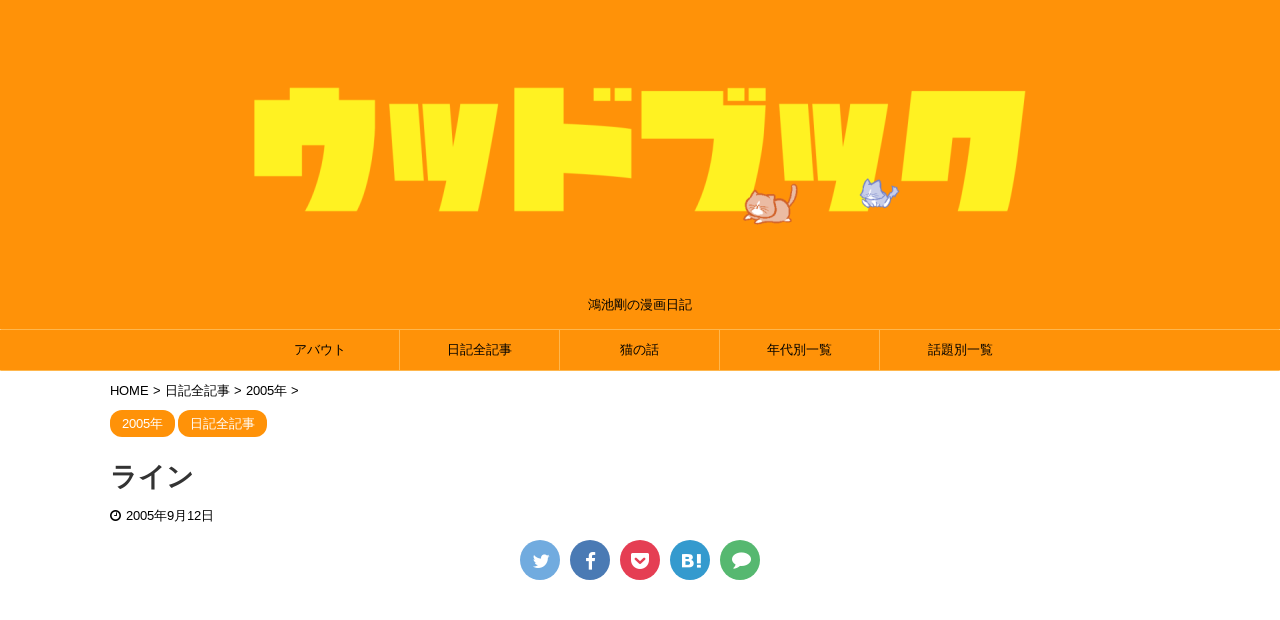

--- FILE ---
content_type: text/html
request_url: https://woodbook.xyz/archives/421/
body_size: 19606
content:

<!DOCTYPE html>
<!--[if lt IE 7]>
<html class="ie6" dir="ltr" lang="ja" prefix="og: https://ogp.me/ns#"> <![endif]-->
<!--[if IE 7]>
<html class="i7" dir="ltr" lang="ja" prefix="og: https://ogp.me/ns#"> <![endif]-->
<!--[if IE 8]>
<html class="ie" dir="ltr" lang="ja" prefix="og: https://ogp.me/ns#"> <![endif]-->
<!--[if gt IE 8]><!-->
<html dir="ltr" lang="ja" prefix="og: https://ogp.me/ns#" class="s-navi-search-overlay">
	<!--<![endif]-->
	<head prefix="og: http://ogp.me/ns# fb: http://ogp.me/ns/fb# article: http://ogp.me/ns/article#">
		<meta charset="UTF-8" >
		<meta name="viewport" content="width=device-width,initial-scale=1.0,user-scalable=no,viewport-fit=cover">
		<meta name="format-detection" content="telephone=no" >
		<meta name="referrer" content="no-referrer-when-downgrade"/>

<!-- admax -->
<script src="https://adm.shinobi.jp/s/a747674fb44859cebb8b1631ba5f9be6"></script>
<!-- admax -->
<script data-ad-client="ca-pub-9576364824229675" async src="https://pagead2.googlesyndication.com/pagead/js/adsbygoogle.js"></script>
<script async src="/wp-content/themes/affinger5/js/woodbook-common.js"></script>

		
		<link rel="alternate" type="application/rss+xml" title="ウッドブック RSS Feed" href="/feed" />
		<link rel="pingback" href="/xmlrpc.php" >
		<!--[if lt IE 9]>
		<script src="https://tsuyoshiwood.com/wp-content/themes/affinger5/js/html5shiv.js"></script>
		<![endif]-->
					<style>img:is([sizes="auto" i], [sizes^="auto," i]) { contain-intrinsic-size: 3000px 1500px }</style>
	
		<!-- All in One SEO 4.9.0 - aioseo.com -->
	<meta name="description" content="ごめんなさいって言いました（僕が）" />
	<meta name="robots" content="max-image-preview:large" />
	<meta name="author" content="woodbook"/>
	<link rel="canonical" href="https://tsuyoshiwood.com/archives/421" />
	<meta name="generator" content="All in One SEO (AIOSEO) 4.9.0" />
		<meta property="og:locale" content="ja_JP" />
		<meta property="og:site_name" content="ウッドブック - 鴻池剛の漫画日記" />
		<meta property="og:type" content="article" />
		<meta property="og:title" content="ライン - ウッドブック" />
		<meta property="og:description" content="ごめんなさいって言いました（僕が）" />
		<meta property="og:url" content="https://tsuyoshiwood.com/archives/421" />
		<meta property="og:image" content="https://tsuyoshiwood.com/wp-content/uploads/2014/08/200509012.gif" />
		<meta property="og:image:secure_url" content="https://tsuyoshiwood.com/wp-content/uploads/2014/08/200509012.gif" />
		<meta property="og:image:width" content="518" />
		<meta property="og:image:height" content="917" />
		<meta property="article:published_time" content="2005-09-12T08:50:39+00:00" />
		<meta property="article:modified_time" content="2014-10-08T02:27:25+00:00" />
		<meta name="twitter:card" content="summary_large_image" />
		<meta name="twitter:site" content="@TsuyoshiWood" />
		<meta name="twitter:title" content="ライン - ウッドブック" />
		<meta name="twitter:description" content="ごめんなさいって言いました（僕が）" />
		<meta name="twitter:creator" content="@TsuyoshiWood" />
		<meta name="twitter:image" content="https://tsuyoshiwood.com/wp-content/uploads/2014/08/200509012.gif" />
		<script type="application/ld+json" class="aioseo-schema">
			{"@context":"https:\/\/schema.org","@graph":[{"@type":"BlogPosting","@id":"https:\/\/tsuyoshiwood.com\/archives\/421#blogposting","name":"\u30e9\u30a4\u30f3 - \u30a6\u30c3\u30c9\u30d6\u30c3\u30af","headline":"\u30e9\u30a4\u30f3","author":{"@id":"https:\/\/tsuyoshiwood.com\/archives\/author\/woodbook#author"},"publisher":{"@id":"https:\/\/tsuyoshiwood.com\/#person"},"image":{"@type":"ImageObject","url":"https:\/\/tsuyoshiwood.com\/wp-content\/uploads\/2014\/08\/200509012.gif","width":518,"height":917},"datePublished":"2005-09-12T17:50:39+09:00","dateModified":"2014-10-08T11:27:25+09:00","inLanguage":"ja","mainEntityOfPage":{"@id":"https:\/\/tsuyoshiwood.com\/archives\/421#webpage"},"isPartOf":{"@id":"https:\/\/tsuyoshiwood.com\/archives\/421#webpage"},"articleSection":"2005\u5e74, \u65e5\u8a18\u5168\u8a18\u4e8b"},{"@type":"BreadcrumbList","@id":"https:\/\/tsuyoshiwood.com\/archives\/421#breadcrumblist","itemListElement":[{"@type":"ListItem","@id":"https:\/\/tsuyoshiwood.com#listItem","position":1,"name":"\u30db\u30fc\u30e0","item":"https:\/\/tsuyoshiwood.com","nextItem":{"@type":"ListItem","@id":"https:\/\/tsuyoshiwood.com\/archives\/category\/%e6%97%a5%e8%a8%98%e5%85%a8%e8%a8%98%e4%ba%8b#listItem","name":"\u65e5\u8a18\u5168\u8a18\u4e8b"}},{"@type":"ListItem","@id":"https:\/\/tsuyoshiwood.com\/archives\/category\/%e6%97%a5%e8%a8%98%e5%85%a8%e8%a8%98%e4%ba%8b#listItem","position":2,"name":"\u65e5\u8a18\u5168\u8a18\u4e8b","item":"https:\/\/tsuyoshiwood.com\/archives\/category\/%e6%97%a5%e8%a8%98%e5%85%a8%e8%a8%98%e4%ba%8b","nextItem":{"@type":"ListItem","@id":"https:\/\/tsuyoshiwood.com\/archives\/category\/%e6%97%a5%e8%a8%98%e5%85%a8%e8%a8%98%e4%ba%8b\/2005%e5%b9%b4#listItem","name":"2005\u5e74"},"previousItem":{"@type":"ListItem","@id":"https:\/\/tsuyoshiwood.com#listItem","name":"\u30db\u30fc\u30e0"}},{"@type":"ListItem","@id":"https:\/\/tsuyoshiwood.com\/archives\/category\/%e6%97%a5%e8%a8%98%e5%85%a8%e8%a8%98%e4%ba%8b\/2005%e5%b9%b4#listItem","position":3,"name":"2005\u5e74","item":"https:\/\/tsuyoshiwood.com\/archives\/category\/%e6%97%a5%e8%a8%98%e5%85%a8%e8%a8%98%e4%ba%8b\/2005%e5%b9%b4","nextItem":{"@type":"ListItem","@id":"https:\/\/tsuyoshiwood.com\/archives\/421#listItem","name":"\u30e9\u30a4\u30f3"},"previousItem":{"@type":"ListItem","@id":"https:\/\/tsuyoshiwood.com\/archives\/category\/%e6%97%a5%e8%a8%98%e5%85%a8%e8%a8%98%e4%ba%8b#listItem","name":"\u65e5\u8a18\u5168\u8a18\u4e8b"}},{"@type":"ListItem","@id":"https:\/\/tsuyoshiwood.com\/archives\/421#listItem","position":4,"name":"\u30e9\u30a4\u30f3","previousItem":{"@type":"ListItem","@id":"https:\/\/tsuyoshiwood.com\/archives\/category\/%e6%97%a5%e8%a8%98%e5%85%a8%e8%a8%98%e4%ba%8b\/2005%e5%b9%b4#listItem","name":"2005\u5e74"}}]},{"@type":"Person","@id":"https:\/\/tsuyoshiwood.com\/#person","name":"\u9d3b\u6c60\u525b","image":"https:\/\/tsuyoshiwood.com\/wp-content\/uploads\/2021\/01\/\u30bf\u30a4\u30c8\u30eb\u30ed\u30b4.png","sameAs":["https:\/\/twitter.com\/TsuyoshiWood","https:\/\/www.instagram.com\/tsuyoshiwood\/"]},{"@type":"Person","@id":"https:\/\/tsuyoshiwood.com\/archives\/author\/woodbook#author","url":"https:\/\/tsuyoshiwood.com\/archives\/author\/woodbook","name":"woodbook","image":{"@type":"ImageObject","@id":"https:\/\/tsuyoshiwood.com\/archives\/421#authorImage","url":"https:\/\/secure.gravatar.com\/avatar\/1c42e0b4e538610ae2149d0cb7eb58dc051b9da2447ec8b9724d838c12d121d9?s=96&d=mm&r=g","width":96,"height":96,"caption":"woodbook"}},{"@type":"WebPage","@id":"https:\/\/tsuyoshiwood.com\/archives\/421#webpage","url":"https:\/\/tsuyoshiwood.com\/archives\/421","name":"\u30e9\u30a4\u30f3 - \u30a6\u30c3\u30c9\u30d6\u30c3\u30af","description":"\u3054\u3081\u3093\u306a\u3055\u3044\u3063\u3066\u8a00\u3044\u307e\u3057\u305f\uff08\u50d5\u304c\uff09","inLanguage":"ja","isPartOf":{"@id":"https:\/\/tsuyoshiwood.com\/#website"},"breadcrumb":{"@id":"https:\/\/tsuyoshiwood.com\/archives\/421#breadcrumblist"},"author":{"@id":"https:\/\/tsuyoshiwood.com\/archives\/author\/woodbook#author"},"creator":{"@id":"https:\/\/tsuyoshiwood.com\/archives\/author\/woodbook#author"},"image":{"@type":"ImageObject","url":"https:\/\/tsuyoshiwood.com\/wp-content\/uploads\/2014\/08\/200509012.gif","@id":"https:\/\/tsuyoshiwood.com\/archives\/421\/#mainImage","width":518,"height":917},"primaryImageOfPage":{"@id":"https:\/\/tsuyoshiwood.com\/archives\/421#mainImage"},"datePublished":"2005-09-12T17:50:39+09:00","dateModified":"2014-10-08T11:27:25+09:00"},{"@type":"WebSite","@id":"https:\/\/tsuyoshiwood.com\/#website","url":"https:\/\/tsuyoshiwood.com\/","name":"\u30a6\u30c3\u30c9\u30d6\u30c3\u30af","description":"\u9d3b\u6c60\u525b\u306e\u6f2b\u753b\u65e5\u8a18","inLanguage":"ja","publisher":{"@id":"https:\/\/tsuyoshiwood.com\/#person"}}]}
		</script>
		<!-- All in One SEO -->

<title>ライン - ウッドブック</title>
<link rel='dns-prefetch' href='//ajax.googleapis.com' />
		<!-- This site uses the Google Analytics by MonsterInsights plugin v9.10.0 - Using Analytics tracking - https://www.monsterinsights.com/ -->
							<script src="//www.googletagmanager.com/gtag/js?id=G-TY4PQB070Y"  data-cfasync="false" data-wpfc-render="false" type="text/javascript" async></script>
			<script data-cfasync="false" data-wpfc-render="false" type="text/javascript">
				var mi_version = '9.10.0';
				var mi_track_user = true;
				var mi_no_track_reason = '';
								var MonsterInsightsDefaultLocations = {"page_location":"https:\/\/tsuyoshiwood.com\/archives\/421\/"};
								if ( typeof MonsterInsightsPrivacyGuardFilter === 'function' ) {
					var MonsterInsightsLocations = (typeof MonsterInsightsExcludeQuery === 'object') ? MonsterInsightsPrivacyGuardFilter( MonsterInsightsExcludeQuery ) : MonsterInsightsPrivacyGuardFilter( MonsterInsightsDefaultLocations );
				} else {
					var MonsterInsightsLocations = (typeof MonsterInsightsExcludeQuery === 'object') ? MonsterInsightsExcludeQuery : MonsterInsightsDefaultLocations;
				}

								var disableStrs = [
										'ga-disable-G-TY4PQB070Y',
									];

				/* Function to detect opted out users */
				function __gtagTrackerIsOptedOut() {
					for (var index = 0; index < disableStrs.length; index++) {
						if (document.cookie.indexOf(disableStrs[index] + '=true') > -1) {
							return true;
						}
					}

					return false;
				}

				/* Disable tracking if the opt-out cookie exists. */
				if (__gtagTrackerIsOptedOut()) {
					for (var index = 0; index < disableStrs.length; index++) {
						window[disableStrs[index]] = true;
					}
				}

				/* Opt-out function */
				function __gtagTrackerOptout() {
					for (var index = 0; index < disableStrs.length; index++) {
						document.cookie = disableStrs[index] + '=true; expires=Thu, 31 Dec 2099 23:59:59 UTC; path=/';
						window[disableStrs[index]] = true;
					}
				}

				if ('undefined' === typeof gaOptout) {
					function gaOptout() {
						__gtagTrackerOptout();
					}
				}
								window.dataLayer = window.dataLayer || [];

				window.MonsterInsightsDualTracker = {
					helpers: {},
					trackers: {},
				};
				if (mi_track_user) {
					function __gtagDataLayer() {
						dataLayer.push(arguments);
					}

					function __gtagTracker(type, name, parameters) {
						if (!parameters) {
							parameters = {};
						}

						if (parameters.send_to) {
							__gtagDataLayer.apply(null, arguments);
							return;
						}

						if (type === 'event') {
														parameters.send_to = monsterinsights_frontend.v4_id;
							var hookName = name;
							if (typeof parameters['event_category'] !== 'undefined') {
								hookName = parameters['event_category'] + ':' + name;
							}

							if (typeof MonsterInsightsDualTracker.trackers[hookName] !== 'undefined') {
								MonsterInsightsDualTracker.trackers[hookName](parameters);
							} else {
								__gtagDataLayer('event', name, parameters);
							}
							
						} else {
							__gtagDataLayer.apply(null, arguments);
						}
					}

					__gtagTracker('js', new Date());
					__gtagTracker('set', {
						'developer_id.dZGIzZG': true,
											});
					if ( MonsterInsightsLocations.page_location ) {
						__gtagTracker('set', MonsterInsightsLocations);
					}
										__gtagTracker('config', 'G-TY4PQB070Y', {"forceSSL":"true"} );
										window.gtag = __gtagTracker;										(function () {
						/* https://developers.google.com/analytics/devguides/collection/analyticsjs/ */
						/* ga and __gaTracker compatibility shim. */
						var noopfn = function () {
							return null;
						};
						var newtracker = function () {
							return new Tracker();
						};
						var Tracker = function () {
							return null;
						};
						var p = Tracker.prototype;
						p.get = noopfn;
						p.set = noopfn;
						p.send = function () {
							var args = Array.prototype.slice.call(arguments);
							args.unshift('send');
							__gaTracker.apply(null, args);
						};
						var __gaTracker = function () {
							var len = arguments.length;
							if (len === 0) {
								return;
							}
							var f = arguments[len - 1];
							if (typeof f !== 'object' || f === null || typeof f.hitCallback !== 'function') {
								if ('send' === arguments[0]) {
									var hitConverted, hitObject = false, action;
									if ('event' === arguments[1]) {
										if ('undefined' !== typeof arguments[3]) {
											hitObject = {
												'eventAction': arguments[3],
												'eventCategory': arguments[2],
												'eventLabel': arguments[4],
												'value': arguments[5] ? arguments[5] : 1,
											}
										}
									}
									if ('pageview' === arguments[1]) {
										if ('undefined' !== typeof arguments[2]) {
											hitObject = {
												'eventAction': 'page_view',
												'page_path': arguments[2],
											}
										}
									}
									if (typeof arguments[2] === 'object') {
										hitObject = arguments[2];
									}
									if (typeof arguments[5] === 'object') {
										Object.assign(hitObject, arguments[5]);
									}
									if ('undefined' !== typeof arguments[1].hitType) {
										hitObject = arguments[1];
										if ('pageview' === hitObject.hitType) {
											hitObject.eventAction = 'page_view';
										}
									}
									if (hitObject) {
										action = 'timing' === arguments[1].hitType ? 'timing_complete' : hitObject.eventAction;
										hitConverted = mapArgs(hitObject);
										__gtagTracker('event', action, hitConverted);
									}
								}
								return;
							}

							function mapArgs(args) {
								var arg, hit = {};
								var gaMap = {
									'eventCategory': 'event_category',
									'eventAction': 'event_action',
									'eventLabel': 'event_label',
									'eventValue': 'event_value',
									'nonInteraction': 'non_interaction',
									'timingCategory': 'event_category',
									'timingVar': 'name',
									'timingValue': 'value',
									'timingLabel': 'event_label',
									'page': 'page_path',
									'location': 'page_location',
									'title': 'page_title',
									'referrer' : 'page_referrer',
								};
								for (arg in args) {
																		if (!(!args.hasOwnProperty(arg) || !gaMap.hasOwnProperty(arg))) {
										hit[gaMap[arg]] = args[arg];
									} else {
										hit[arg] = args[arg];
									}
								}
								return hit;
							}

							try {
								f.hitCallback();
							} catch (ex) {
							}
						};
						__gaTracker.create = newtracker;
						__gaTracker.getByName = newtracker;
						__gaTracker.getAll = function () {
							return [];
						};
						__gaTracker.remove = noopfn;
						__gaTracker.loaded = true;
						window['__gaTracker'] = __gaTracker;
					})();
									} else {
										console.log("");
					(function () {
						function __gtagTracker() {
							return null;
						}

						window['__gtagTracker'] = __gtagTracker;
						window['gtag'] = __gtagTracker;
					})();
									}
			</script>
							<!-- / Google Analytics by MonsterInsights -->
		<script type="text/javascript">
/* <![CDATA[ */
window._wpemojiSettings = {"baseUrl":"https:\/\/s.w.org\/images\/core\/emoji\/16.0.1\/72x72\/","ext":".png","svgUrl":"https:\/\/s.w.org\/images\/core\/emoji\/16.0.1\/svg\/","svgExt":".svg","source":{"wpemoji":"https:\/\/tsuyoshiwood.com\/wp-includes\/js\/wp-emoji.js?ver=6.8.3","twemoji":"https:\/\/tsuyoshiwood.com\/wp-includes\/js\/twemoji.js?ver=6.8.3"}};
/**
 * @output wp-includes/js/wp-emoji-loader.js
 */

/**
 * Emoji Settings as exported in PHP via _print_emoji_detection_script().
 * @typedef WPEmojiSettings
 * @type {object}
 * @property {?object} source
 * @property {?string} source.concatemoji
 * @property {?string} source.twemoji
 * @property {?string} source.wpemoji
 * @property {?boolean} DOMReady
 * @property {?Function} readyCallback
 */

/**
 * Support tests.
 * @typedef SupportTests
 * @type {object}
 * @property {?boolean} flag
 * @property {?boolean} emoji
 */

/**
 * IIFE to detect emoji support and load Twemoji if needed.
 *
 * @param {Window} window
 * @param {Document} document
 * @param {WPEmojiSettings} settings
 */
( function wpEmojiLoader( window, document, settings ) {
	if ( typeof Promise === 'undefined' ) {
		return;
	}

	var sessionStorageKey = 'wpEmojiSettingsSupports';
	var tests = [ 'flag', 'emoji' ];

	/**
	 * Checks whether the browser supports offloading to a Worker.
	 *
	 * @since 6.3.0
	 *
	 * @private
	 *
	 * @returns {boolean}
	 */
	function supportsWorkerOffloading() {
		return (
			typeof Worker !== 'undefined' &&
			typeof OffscreenCanvas !== 'undefined' &&
			typeof URL !== 'undefined' &&
			URL.createObjectURL &&
			typeof Blob !== 'undefined'
		);
	}

	/**
	 * @typedef SessionSupportTests
	 * @type {object}
	 * @property {number} timestamp
	 * @property {SupportTests} supportTests
	 */

	/**
	 * Get support tests from session.
	 *
	 * @since 6.3.0
	 *
	 * @private
	 *
	 * @returns {?SupportTests} Support tests, or null if not set or older than 1 week.
	 */
	function getSessionSupportTests() {
		try {
			/** @type {SessionSupportTests} */
			var item = JSON.parse(
				sessionStorage.getItem( sessionStorageKey )
			);
			if (
				typeof item === 'object' &&
				typeof item.timestamp === 'number' &&
				new Date().valueOf() < item.timestamp + 604800 && // Note: Number is a week in seconds.
				typeof item.supportTests === 'object'
			) {
				return item.supportTests;
			}
		} catch ( e ) {}
		return null;
	}

	/**
	 * Persist the supports in session storage.
	 *
	 * @since 6.3.0
	 *
	 * @private
	 *
	 * @param {SupportTests} supportTests Support tests.
	 */
	function setSessionSupportTests( supportTests ) {
		try {
			/** @type {SessionSupportTests} */
			var item = {
				supportTests: supportTests,
				timestamp: new Date().valueOf()
			};

			sessionStorage.setItem(
				sessionStorageKey,
				JSON.stringify( item )
			);
		} catch ( e ) {}
	}

	/**
	 * Checks if two sets of Emoji characters render the same visually.
	 *
	 * This is used to determine if the browser is rendering an emoji with multiple data points
	 * correctly. set1 is the emoji in the correct form, using a zero-width joiner. set2 is the emoji
	 * in the incorrect form, using a zero-width space. If the two sets render the same, then the browser
	 * does not support the emoji correctly.
	 *
	 * This function may be serialized to run in a Worker. Therefore, it cannot refer to variables from the containing
	 * scope. Everything must be passed by parameters.
	 *
	 * @since 4.9.0
	 *
	 * @private
	 *
	 * @param {CanvasRenderingContext2D} context 2D Context.
	 * @param {string} set1 Set of Emoji to test.
	 * @param {string} set2 Set of Emoji to test.
	 *
	 * @return {boolean} True if the two sets render the same.
	 */
	function emojiSetsRenderIdentically( context, set1, set2 ) {
		// Cleanup from previous test.
		context.clearRect( 0, 0, context.canvas.width, context.canvas.height );
		context.fillText( set1, 0, 0 );
		var rendered1 = new Uint32Array(
			context.getImageData(
				0,
				0,
				context.canvas.width,
				context.canvas.height
			).data
		);

		// Cleanup from previous test.
		context.clearRect( 0, 0, context.canvas.width, context.canvas.height );
		context.fillText( set2, 0, 0 );
		var rendered2 = new Uint32Array(
			context.getImageData(
				0,
				0,
				context.canvas.width,
				context.canvas.height
			).data
		);

		return rendered1.every( function ( rendered2Data, index ) {
			return rendered2Data === rendered2[ index ];
		} );
	}

	/**
	 * Checks if the center point of a single emoji is empty.
	 *
	 * This is used to determine if the browser is rendering an emoji with a single data point
	 * correctly. The center point of an incorrectly rendered emoji will be empty. A correctly
	 * rendered emoji will have a non-zero value at the center point.
	 *
	 * This function may be serialized to run in a Worker. Therefore, it cannot refer to variables from the containing
	 * scope. Everything must be passed by parameters.
	 *
	 * @since 6.8.2
	 *
	 * @private
	 *
	 * @param {CanvasRenderingContext2D} context 2D Context.
	 * @param {string} emoji Emoji to test.
	 *
	 * @return {boolean} True if the center point is empty.
	 */
	function emojiRendersEmptyCenterPoint( context, emoji ) {
		// Cleanup from previous test.
		context.clearRect( 0, 0, context.canvas.width, context.canvas.height );
		context.fillText( emoji, 0, 0 );

		// Test if the center point (16, 16) is empty (0,0,0,0).
		var centerPoint = context.getImageData(16, 16, 1, 1);
		for ( var i = 0; i < centerPoint.data.length; i++ ) {
			if ( centerPoint.data[ i ] !== 0 ) {
				// Stop checking the moment it's known not to be empty.
				return false;
			}
		}

		return true;
	}

	/**
	 * Determines if the browser properly renders Emoji that Twemoji can supplement.
	 *
	 * This function may be serialized to run in a Worker. Therefore, it cannot refer to variables from the containing
	 * scope. Everything must be passed by parameters.
	 *
	 * @since 4.2.0
	 *
	 * @private
	 *
	 * @param {CanvasRenderingContext2D} context 2D Context.
	 * @param {string} type Whether to test for support of "flag" or "emoji".
	 * @param {Function} emojiSetsRenderIdentically Reference to emojiSetsRenderIdentically function, needed due to minification.
	 * @param {Function} emojiRendersEmptyCenterPoint Reference to emojiRendersEmptyCenterPoint function, needed due to minification.
	 *
	 * @return {boolean} True if the browser can render emoji, false if it cannot.
	 */
	function browserSupportsEmoji( context, type, emojiSetsRenderIdentically, emojiRendersEmptyCenterPoint ) {
		var isIdentical;

		switch ( type ) {
			case 'flag':
				/*
				 * Test for Transgender flag compatibility. Added in Unicode 13.
				 *
				 * To test for support, we try to render it, and compare the rendering to how it would look if
				 * the browser doesn't render it correctly (white flag emoji + transgender symbol).
				 */
				isIdentical = emojiSetsRenderIdentically(
					context,
					'\uD83C\uDFF3\uFE0F\u200D\u26A7\uFE0F', // as a zero-width joiner sequence
					'\uD83C\uDFF3\uFE0F\u200B\u26A7\uFE0F' // separated by a zero-width space
				);

				if ( isIdentical ) {
					return false;
				}

				/*
				 * Test for Sark flag compatibility. This is the least supported of the letter locale flags,
				 * so gives us an easy test for full support.
				 *
				 * To test for support, we try to render it, and compare the rendering to how it would look if
				 * the browser doesn't render it correctly ([C] + [Q]).
				 */
				isIdentical = emojiSetsRenderIdentically(
					context,
					'\uD83C\uDDE8\uD83C\uDDF6', // as the sequence of two code points
					'\uD83C\uDDE8\u200B\uD83C\uDDF6' // as the two code points separated by a zero-width space
				);

				if ( isIdentical ) {
					return false;
				}

				/*
				 * Test for English flag compatibility. England is a country in the United Kingdom, it
				 * does not have a two letter locale code but rather a five letter sub-division code.
				 *
				 * To test for support, we try to render it, and compare the rendering to how it would look if
				 * the browser doesn't render it correctly (black flag emoji + [G] + [B] + [E] + [N] + [G]).
				 */
				isIdentical = emojiSetsRenderIdentically(
					context,
					// as the flag sequence
					'\uD83C\uDFF4\uDB40\uDC67\uDB40\uDC62\uDB40\uDC65\uDB40\uDC6E\uDB40\uDC67\uDB40\uDC7F',
					// with each code point separated by a zero-width space
					'\uD83C\uDFF4\u200B\uDB40\uDC67\u200B\uDB40\uDC62\u200B\uDB40\uDC65\u200B\uDB40\uDC6E\u200B\uDB40\uDC67\u200B\uDB40\uDC7F'
				);

				return ! isIdentical;
			case 'emoji':
				/*
				 * Does Emoji 16.0 cause the browser to go splat?
				 *
				 * To test for Emoji 16.0 support, try to render a new emoji: Splatter.
				 *
				 * The splatter emoji is a single code point emoji. Testing for browser support
				 * required testing the center point of the emoji to see if it is empty.
				 *
				 * 0xD83E 0xDEDF (\uD83E\uDEDF) == 🫟 Splatter.
				 *
				 * When updating this test, please ensure that the emoji is either a single code point
				 * or switch to using the emojiSetsRenderIdentically function and testing with a zero-width
				 * joiner vs a zero-width space.
				 */
				var notSupported = emojiRendersEmptyCenterPoint( context, '\uD83E\uDEDF' );
				return ! notSupported;
		}

		return false;
	}

	/**
	 * Checks emoji support tests.
	 *
	 * This function may be serialized to run in a Worker. Therefore, it cannot refer to variables from the containing
	 * scope. Everything must be passed by parameters.
	 *
	 * @since 6.3.0
	 *
	 * @private
	 *
	 * @param {string[]} tests Tests.
	 * @param {Function} browserSupportsEmoji Reference to browserSupportsEmoji function, needed due to minification.
	 * @param {Function} emojiSetsRenderIdentically Reference to emojiSetsRenderIdentically function, needed due to minification.
	 * @param {Function} emojiRendersEmptyCenterPoint Reference to emojiRendersEmptyCenterPoint function, needed due to minification.
	 *
	 * @return {SupportTests} Support tests.
	 */
	function testEmojiSupports( tests, browserSupportsEmoji, emojiSetsRenderIdentically, emojiRendersEmptyCenterPoint ) {
		var canvas;
		if (
			typeof WorkerGlobalScope !== 'undefined' &&
			self instanceof WorkerGlobalScope
		) {
			canvas = new OffscreenCanvas( 300, 150 ); // Dimensions are default for HTMLCanvasElement.
		} else {
			canvas = document.createElement( 'canvas' );
		}

		var context = canvas.getContext( '2d', { willReadFrequently: true } );

		/*
		 * Chrome on OS X added native emoji rendering in M41. Unfortunately,
		 * it doesn't work when the font is bolder than 500 weight. So, we
		 * check for bold rendering support to avoid invisible emoji in Chrome.
		 */
		context.textBaseline = 'top';
		context.font = '600 32px Arial';

		var supports = {};
		tests.forEach( function ( test ) {
			supports[ test ] = browserSupportsEmoji( context, test, emojiSetsRenderIdentically, emojiRendersEmptyCenterPoint );
		} );
		return supports;
	}

	/**
	 * Adds a script to the head of the document.
	 *
	 * @ignore
	 *
	 * @since 4.2.0
	 *
	 * @param {string} src The url where the script is located.
	 *
	 * @return {void}
	 */
	function addScript( src ) {
		var script = document.createElement( 'script' );
		script.src = src;
		script.defer = true;
		document.head.appendChild( script );
	}

	settings.supports = {
		everything: true,
		everythingExceptFlag: true
	};

	// Create a promise for DOMContentLoaded since the worker logic may finish after the event has fired.
	var domReadyPromise = new Promise( function ( resolve ) {
		document.addEventListener( 'DOMContentLoaded', resolve, {
			once: true
		} );
	} );

	// Obtain the emoji support from the browser, asynchronously when possible.
	new Promise( function ( resolve ) {
		var supportTests = getSessionSupportTests();
		if ( supportTests ) {
			resolve( supportTests );
			return;
		}

		if ( supportsWorkerOffloading() ) {
			try {
				// Note that the functions are being passed as arguments due to minification.
				var workerScript =
					'postMessage(' +
					testEmojiSupports.toString() +
					'(' +
					[
						JSON.stringify( tests ),
						browserSupportsEmoji.toString(),
						emojiSetsRenderIdentically.toString(),
						emojiRendersEmptyCenterPoint.toString()
					].join( ',' ) +
					'));';
				var blob = new Blob( [ workerScript ], {
					type: 'text/javascript'
				} );
				var worker = new Worker( URL.createObjectURL( blob ), { name: 'wpTestEmojiSupports' } );
				worker.onmessage = function ( event ) {
					supportTests = event.data;
					setSessionSupportTests( supportTests );
					worker.terminate();
					resolve( supportTests );
				};
				return;
			} catch ( e ) {}
		}

		supportTests = testEmojiSupports( tests, browserSupportsEmoji, emojiSetsRenderIdentically, emojiRendersEmptyCenterPoint );
		setSessionSupportTests( supportTests );
		resolve( supportTests );
	} )
		// Once the browser emoji support has been obtained from the session, finalize the settings.
		.then( function ( supportTests ) {
			/*
			 * Tests the browser support for flag emojis and other emojis, and adjusts the
			 * support settings accordingly.
			 */
			for ( var test in supportTests ) {
				settings.supports[ test ] = supportTests[ test ];

				settings.supports.everything =
					settings.supports.everything && settings.supports[ test ];

				if ( 'flag' !== test ) {
					settings.supports.everythingExceptFlag =
						settings.supports.everythingExceptFlag &&
						settings.supports[ test ];
				}
			}

			settings.supports.everythingExceptFlag =
				settings.supports.everythingExceptFlag &&
				! settings.supports.flag;

			// Sets DOMReady to false and assigns a ready function to settings.
			settings.DOMReady = false;
			settings.readyCallback = function () {
				settings.DOMReady = true;
			};
		} )
		.then( function () {
			return domReadyPromise;
		} )
		.then( function () {
			// When the browser can not render everything we need to load a polyfill.
			if ( ! settings.supports.everything ) {
				settings.readyCallback();

				var src = settings.source || {};

				if ( src.concatemoji ) {
					addScript( src.concatemoji );
				} else if ( src.wpemoji && src.twemoji ) {
					addScript( src.twemoji );
					addScript( src.wpemoji );
				}
			}
		} );
} )( window, document, window._wpemojiSettings );

/* ]]> */
</script>
<link rel='stylesheet' id='sbi_styles-css' href='https://tsuyoshiwood.com/wp-content/plugins/instagram-feed/css/sbi-styles.css?ver=6.10.0' type='text/css' media='all' />
<style id='wp-emoji-styles-inline-css' type='text/css'>

	img.wp-smiley, img.emoji {
		display: inline !important;
		border: none !important;
		box-shadow: none !important;
		height: 1em !important;
		width: 1em !important;
		margin: 0 0.07em !important;
		vertical-align: -0.1em !important;
		background: none !important;
		padding: 0 !important;
	}
</style>
<link rel='stylesheet' id='wp-block-library-css' href='https://tsuyoshiwood.com/wp-includes/css/dist/block-library/style.css?ver=6.8.3' type='text/css' media='all' />
<style id='classic-theme-styles-inline-css' type='text/css'>
/**
 * These rules are needed for backwards compatibility.
 * They should match the button element rules in the base theme.json file.
 */
.wp-block-button__link {
	color: #ffffff;
	background-color: #32373c;
	border-radius: 9999px; /* 100% causes an oval, but any explicit but really high value retains the pill shape. */

	/* This needs a low specificity so it won't override the rules from the button element if defined in theme.json. */
	box-shadow: none;
	text-decoration: none;

	/* The extra 2px are added to size solids the same as the outline versions.*/
	padding: calc(0.667em + 2px) calc(1.333em + 2px);

	font-size: 1.125em;
}

.wp-block-file__button {
	background: #32373c;
	color: #ffffff;
	text-decoration: none;
}

</style>
<link rel='stylesheet' id='aioseo/css/src/vue/standalone/blocks/table-of-contents/global.scss-css' href='https://tsuyoshiwood.com/wp-content/plugins/all-in-one-seo-pack/dist/Lite/assets/css/table-of-contents/global.e90f6d47.css?ver=4.9.0' type='text/css' media='all' />
<style id='global-styles-inline-css' type='text/css'>
:root{--wp--preset--aspect-ratio--square: 1;--wp--preset--aspect-ratio--4-3: 4/3;--wp--preset--aspect-ratio--3-4: 3/4;--wp--preset--aspect-ratio--3-2: 3/2;--wp--preset--aspect-ratio--2-3: 2/3;--wp--preset--aspect-ratio--16-9: 16/9;--wp--preset--aspect-ratio--9-16: 9/16;--wp--preset--color--black: #000000;--wp--preset--color--cyan-bluish-gray: #abb8c3;--wp--preset--color--white: #ffffff;--wp--preset--color--pale-pink: #f78da7;--wp--preset--color--vivid-red: #cf2e2e;--wp--preset--color--luminous-vivid-orange: #ff6900;--wp--preset--color--luminous-vivid-amber: #fcb900;--wp--preset--color--light-green-cyan: #7bdcb5;--wp--preset--color--vivid-green-cyan: #00d084;--wp--preset--color--pale-cyan-blue: #8ed1fc;--wp--preset--color--vivid-cyan-blue: #0693e3;--wp--preset--color--vivid-purple: #9b51e0;--wp--preset--color--soft-red: #e6514c;--wp--preset--color--light-grayish-red: #fdebee;--wp--preset--color--vivid-yellow: #ffc107;--wp--preset--color--very-pale-yellow: #fffde7;--wp--preset--color--very-light-gray: #fafafa;--wp--preset--color--very-dark-gray: #313131;--wp--preset--color--original-color-a: #43a047;--wp--preset--color--original-color-b: #795548;--wp--preset--color--original-color-c: #ec407a;--wp--preset--color--original-color-d: #9e9d24;--wp--preset--gradient--vivid-cyan-blue-to-vivid-purple: linear-gradient(135deg,rgba(6,147,227,1) 0%,rgb(155,81,224) 100%);--wp--preset--gradient--light-green-cyan-to-vivid-green-cyan: linear-gradient(135deg,rgb(122,220,180) 0%,rgb(0,208,130) 100%);--wp--preset--gradient--luminous-vivid-amber-to-luminous-vivid-orange: linear-gradient(135deg,rgba(252,185,0,1) 0%,rgba(255,105,0,1) 100%);--wp--preset--gradient--luminous-vivid-orange-to-vivid-red: linear-gradient(135deg,rgba(255,105,0,1) 0%,rgb(207,46,46) 100%);--wp--preset--gradient--very-light-gray-to-cyan-bluish-gray: linear-gradient(135deg,rgb(238,238,238) 0%,rgb(169,184,195) 100%);--wp--preset--gradient--cool-to-warm-spectrum: linear-gradient(135deg,rgb(74,234,220) 0%,rgb(151,120,209) 20%,rgb(207,42,186) 40%,rgb(238,44,130) 60%,rgb(251,105,98) 80%,rgb(254,248,76) 100%);--wp--preset--gradient--blush-light-purple: linear-gradient(135deg,rgb(255,206,236) 0%,rgb(152,150,240) 100%);--wp--preset--gradient--blush-bordeaux: linear-gradient(135deg,rgb(254,205,165) 0%,rgb(254,45,45) 50%,rgb(107,0,62) 100%);--wp--preset--gradient--luminous-dusk: linear-gradient(135deg,rgb(255,203,112) 0%,rgb(199,81,192) 50%,rgb(65,88,208) 100%);--wp--preset--gradient--pale-ocean: linear-gradient(135deg,rgb(255,245,203) 0%,rgb(182,227,212) 50%,rgb(51,167,181) 100%);--wp--preset--gradient--electric-grass: linear-gradient(135deg,rgb(202,248,128) 0%,rgb(113,206,126) 100%);--wp--preset--gradient--midnight: linear-gradient(135deg,rgb(2,3,129) 0%,rgb(40,116,252) 100%);--wp--preset--font-size--small: 13px;--wp--preset--font-size--medium: 20px;--wp--preset--font-size--large: 36px;--wp--preset--font-size--x-large: 42px;--wp--preset--spacing--20: 0.44rem;--wp--preset--spacing--30: 0.67rem;--wp--preset--spacing--40: 1rem;--wp--preset--spacing--50: 1.5rem;--wp--preset--spacing--60: 2.25rem;--wp--preset--spacing--70: 3.38rem;--wp--preset--spacing--80: 5.06rem;--wp--preset--shadow--natural: 6px 6px 9px rgba(0, 0, 0, 0.2);--wp--preset--shadow--deep: 12px 12px 50px rgba(0, 0, 0, 0.4);--wp--preset--shadow--sharp: 6px 6px 0px rgba(0, 0, 0, 0.2);--wp--preset--shadow--outlined: 6px 6px 0px -3px rgba(255, 255, 255, 1), 6px 6px rgba(0, 0, 0, 1);--wp--preset--shadow--crisp: 6px 6px 0px rgba(0, 0, 0, 1);}:where(.is-layout-flex){gap: 0.5em;}:where(.is-layout-grid){gap: 0.5em;}body .is-layout-flex{display: flex;}.is-layout-flex{flex-wrap: wrap;align-items: center;}.is-layout-flex > :is(*, div){margin: 0;}body .is-layout-grid{display: grid;}.is-layout-grid > :is(*, div){margin: 0;}:where(.wp-block-columns.is-layout-flex){gap: 2em;}:where(.wp-block-columns.is-layout-grid){gap: 2em;}:where(.wp-block-post-template.is-layout-flex){gap: 1.25em;}:where(.wp-block-post-template.is-layout-grid){gap: 1.25em;}.has-black-color{color: var(--wp--preset--color--black) !important;}.has-cyan-bluish-gray-color{color: var(--wp--preset--color--cyan-bluish-gray) !important;}.has-white-color{color: var(--wp--preset--color--white) !important;}.has-pale-pink-color{color: var(--wp--preset--color--pale-pink) !important;}.has-vivid-red-color{color: var(--wp--preset--color--vivid-red) !important;}.has-luminous-vivid-orange-color{color: var(--wp--preset--color--luminous-vivid-orange) !important;}.has-luminous-vivid-amber-color{color: var(--wp--preset--color--luminous-vivid-amber) !important;}.has-light-green-cyan-color{color: var(--wp--preset--color--light-green-cyan) !important;}.has-vivid-green-cyan-color{color: var(--wp--preset--color--vivid-green-cyan) !important;}.has-pale-cyan-blue-color{color: var(--wp--preset--color--pale-cyan-blue) !important;}.has-vivid-cyan-blue-color{color: var(--wp--preset--color--vivid-cyan-blue) !important;}.has-vivid-purple-color{color: var(--wp--preset--color--vivid-purple) !important;}.has-black-background-color{background-color: var(--wp--preset--color--black) !important;}.has-cyan-bluish-gray-background-color{background-color: var(--wp--preset--color--cyan-bluish-gray) !important;}.has-white-background-color{background-color: var(--wp--preset--color--white) !important;}.has-pale-pink-background-color{background-color: var(--wp--preset--color--pale-pink) !important;}.has-vivid-red-background-color{background-color: var(--wp--preset--color--vivid-red) !important;}.has-luminous-vivid-orange-background-color{background-color: var(--wp--preset--color--luminous-vivid-orange) !important;}.has-luminous-vivid-amber-background-color{background-color: var(--wp--preset--color--luminous-vivid-amber) !important;}.has-light-green-cyan-background-color{background-color: var(--wp--preset--color--light-green-cyan) !important;}.has-vivid-green-cyan-background-color{background-color: var(--wp--preset--color--vivid-green-cyan) !important;}.has-pale-cyan-blue-background-color{background-color: var(--wp--preset--color--pale-cyan-blue) !important;}.has-vivid-cyan-blue-background-color{background-color: var(--wp--preset--color--vivid-cyan-blue) !important;}.has-vivid-purple-background-color{background-color: var(--wp--preset--color--vivid-purple) !important;}.has-black-border-color{border-color: var(--wp--preset--color--black) !important;}.has-cyan-bluish-gray-border-color{border-color: var(--wp--preset--color--cyan-bluish-gray) !important;}.has-white-border-color{border-color: var(--wp--preset--color--white) !important;}.has-pale-pink-border-color{border-color: var(--wp--preset--color--pale-pink) !important;}.has-vivid-red-border-color{border-color: var(--wp--preset--color--vivid-red) !important;}.has-luminous-vivid-orange-border-color{border-color: var(--wp--preset--color--luminous-vivid-orange) !important;}.has-luminous-vivid-amber-border-color{border-color: var(--wp--preset--color--luminous-vivid-amber) !important;}.has-light-green-cyan-border-color{border-color: var(--wp--preset--color--light-green-cyan) !important;}.has-vivid-green-cyan-border-color{border-color: var(--wp--preset--color--vivid-green-cyan) !important;}.has-pale-cyan-blue-border-color{border-color: var(--wp--preset--color--pale-cyan-blue) !important;}.has-vivid-cyan-blue-border-color{border-color: var(--wp--preset--color--vivid-cyan-blue) !important;}.has-vivid-purple-border-color{border-color: var(--wp--preset--color--vivid-purple) !important;}.has-vivid-cyan-blue-to-vivid-purple-gradient-background{background: var(--wp--preset--gradient--vivid-cyan-blue-to-vivid-purple) !important;}.has-light-green-cyan-to-vivid-green-cyan-gradient-background{background: var(--wp--preset--gradient--light-green-cyan-to-vivid-green-cyan) !important;}.has-luminous-vivid-amber-to-luminous-vivid-orange-gradient-background{background: var(--wp--preset--gradient--luminous-vivid-amber-to-luminous-vivid-orange) !important;}.has-luminous-vivid-orange-to-vivid-red-gradient-background{background: var(--wp--preset--gradient--luminous-vivid-orange-to-vivid-red) !important;}.has-very-light-gray-to-cyan-bluish-gray-gradient-background{background: var(--wp--preset--gradient--very-light-gray-to-cyan-bluish-gray) !important;}.has-cool-to-warm-spectrum-gradient-background{background: var(--wp--preset--gradient--cool-to-warm-spectrum) !important;}.has-blush-light-purple-gradient-background{background: var(--wp--preset--gradient--blush-light-purple) !important;}.has-blush-bordeaux-gradient-background{background: var(--wp--preset--gradient--blush-bordeaux) !important;}.has-luminous-dusk-gradient-background{background: var(--wp--preset--gradient--luminous-dusk) !important;}.has-pale-ocean-gradient-background{background: var(--wp--preset--gradient--pale-ocean) !important;}.has-electric-grass-gradient-background{background: var(--wp--preset--gradient--electric-grass) !important;}.has-midnight-gradient-background{background: var(--wp--preset--gradient--midnight) !important;}.has-small-font-size{font-size: var(--wp--preset--font-size--small) !important;}.has-medium-font-size{font-size: var(--wp--preset--font-size--medium) !important;}.has-large-font-size{font-size: var(--wp--preset--font-size--large) !important;}.has-x-large-font-size{font-size: var(--wp--preset--font-size--x-large) !important;}
:where(.wp-block-post-template.is-layout-flex){gap: 1.25em;}:where(.wp-block-post-template.is-layout-grid){gap: 1.25em;}
:where(.wp-block-columns.is-layout-flex){gap: 2em;}:where(.wp-block-columns.is-layout-grid){gap: 2em;}
:root :where(.wp-block-pullquote){font-size: 1.5em;line-height: 1.6;}
</style>
<link rel='stylesheet' id='normalize-css' href='https://tsuyoshiwood.com/wp-content/themes/affinger5/css/normalize.css?ver=1.5.9' type='text/css' media='all' />
<link rel='stylesheet' id='font-awesome-css' href='https://tsuyoshiwood.com/wp-content/themes/affinger5/css/fontawesome/css/font-awesome.min.css?ver=4.7.0' type='text/css' media='all' />
<link rel='stylesheet' id='font-awesome-animation-css' href='https://tsuyoshiwood.com/wp-content/themes/affinger5/css/fontawesome/css/font-awesome-animation.min.css?ver=6.8.3' type='text/css' media='all' />
<link rel='stylesheet' id='st_svg-css' href='https://tsuyoshiwood.com/wp-content/themes/affinger5/st_svg/style.css?ver=6.8.3' type='text/css' media='all' />
<link rel='stylesheet' id='slick-css' href='https://tsuyoshiwood.com/wp-content/themes/affinger5/vendor/slick/slick.css?ver=1.8.0' type='text/css' media='all' />
<link rel='stylesheet' id='slick-theme-css' href='https://tsuyoshiwood.com/wp-content/themes/affinger5/vendor/slick/slick-theme.css?ver=1.8.0' type='text/css' media='all' />
<link rel='stylesheet' id='style-css' href='https://tsuyoshiwood.com/wp-content/themes/affinger5/style.css?ver=6.8.3' type='text/css' media='all' />
<link rel='stylesheet' id='single-css' href='https://tsuyoshiwood.com/wp-content/themes/affinger5/st-rankcss.css' type='text/css' media='all' />
<link rel='stylesheet' id='st-themecss-css' href='https://tsuyoshiwood.com/wp-content/themes/affinger5/st-themecss-loader.css?ver=6.8.3' type='text/css' media='all' />
<script type="text/javascript" src="https://tsuyoshiwood.com/wp-content/plugins/google-analytics-for-wordpress/assets/js/frontend-gtag.js?ver=1768356832" id="monsterinsights-frontend-script-js" async="async" data-wp-strategy="async"></script>
<script data-cfasync="false" data-wpfc-render="false" type="text/javascript" id='monsterinsights-frontend-script-js-extra'>/* <![CDATA[ */
var monsterinsights_frontend = {"js_events_tracking":"true","download_extensions":"doc,pdf,ppt,zip,xls,docx,pptx,xlsx","inbound_paths":"[]","home_url":"https:\/\/tsuyoshiwood.com","hash_tracking":"false","v4_id":"G-TY4PQB070Y"};/* ]]> */
</script>
<script type="text/javascript" src="//ajax.googleapis.com/ajax/libs/jquery/1.11.3/jquery.min.js?ver=1.11.3" id="jquery-js"></script>
<link rel="https://api.w.org/" href="/wp-json/" /><link rel="alternate" title="JSON" type="application/json" href="/wp-json/wp/v2/posts/421" /><link rel='shortlink' href='https://tsuyoshiwood.com/?p=421' />
<meta name="robots" content="index, follow" />
<link rel="amphtml" href="/archives/421/amp"><meta name="thumbnail" content="https://tsuyoshiwood.com/wp-content/uploads/2014/08/200509012.gif">
<style type="text/css">
@media print, screen and (min-width: 960px) {
	.home #st-header-cardlink {
		max-width:1210px;
		padding-left:70px;
		padding-right:70px;
box-sizing:border-box;
	}
}
</style>
<link rel="canonical" href="https://tsuyoshiwood.com/archives/421" />
<style type="text/css" id="custom-background-css">
body.custom-background { background-color: #ffffff; }
</style>
	<link rel="icon" href="/wp-content/uploads/2015/09/apple-touch-icon-57x57.png" sizes="32x32" />
<link rel="icon" href="/wp-content/uploads/2015/09/apple-touch-icon-57x57.png" sizes="192x192" />
<link rel="apple-touch-icon" href="/wp-content/uploads/2015/09/apple-touch-icon-57x57.png" />
<meta name="msapplication-TileImage" content="https://tsuyoshiwood.com/wp-content/uploads/2015/09/apple-touch-icon-57x57.png" />
			<script>
		(function (i, s, o, g, r, a, m) {
			i['GoogleAnalyticsObject'] = r;
			i[r] = i[r] || function () {
					(i[r].q = i[r].q || []).push(arguments)
				}, i[r].l = 1 * new Date();
			a = s.createElement(o),
				m = s.getElementsByTagName(o)[0];
			a.async = 1;
			a.src = g;
			m.parentNode.insertBefore(a, m)
		})(window, document, 'script', '//www.google-analytics.com/analytics.js', 'ga');

		ga('create', 'UA-53597798-1', 'auto');
		ga('send', 'pageview');

	</script>
			<!--- 1 --->
				<!--- 2 --->
		

	<script>
		jQuery(function(){
		jQuery('.entry-content a[href^=http]')
			.not('[href*="'+location.hostname+'"]')
			.attr({target:"_blank"})
		;})
	</script>

<script>
	jQuery(function(){
		jQuery('.st-btn-open').click(function(){
			jQuery(this).next('.st-slidebox').stop(true, true).slideToggle();
			jQuery(this).addClass('st-btn-open-click');
		});
	});
</script>

	<script>
		jQuery(function(){
		jQuery('.post h2 , .h2modoki').wrapInner('<span class="st-dash-design"></span>');
		}) 
	</script>

<script>
	jQuery(function(){
		jQuery("#toc_container:not(:has(ul ul))").addClass("only-toc");
		jQuery(".st-ac-box ul:has(.cat-item)").each(function(){
			jQuery(this).addClass("st-ac-cat");
		});
	});
</script>

<script>
	jQuery(function(){
							jQuery( '.post h5:not(.st-css-no):not(.st-matome):not(.rankh5):not(.point):not(.st-cardbox-t):not(.popular-t):not(.kanren-t):not(.popular-t)' ).wrap( '<div class="st-h5husen-shadow"></div>' );
			jQuery( '.h5modoki' ).wrap( '<div class="st-h5husen-shadow"></div>' );
				jQuery('.st-star').parent('.rankh4').css('padding-bottom','5px'); // スターがある場合のランキング見出し調整
	});
</script>


				
<script async custom-element="amp-ad" src="https://cdn.ampproject.org/v0/amp-ad-0.1.js"></script>
		
		<script>
			if ( location.protocol == 'http:' ) {
				location.replace(location.href.replace(/http:/, 'https:'))
			}
		</script>
	</head>
	<body class="wp-singular post-template-default single single-post postid-421 single-format-standard custom-background wp-theme-affinger5 not-front-page" >
				<div id="st-ami">
				<div id="wrapper" class="colum1">
				<div id="wrapper-in">
					<header id="st-headwide">
						<div id="redirect" style="display: none;text-align: center;padding: 1rem;">
							<span>
								<a data-sed="no-sed" href="https://tsuyoshiwood.com/">こちら</a> へ移転しました
							</span>
							<br />
							<span id="redirect-delay">1</span><span>秒後にリダイレクトします</span>
						</div>
						<div id="headbox-bg">
							<div id="headbox">

								<nav id="s-navi" class="pcnone" data-st-nav data-st-nav-type="normal">
		<dl class="acordion is-active" data-st-nav-primary>
			<dt class="trigger">
				<p class="acordion_button"><span class="op op-menu"><i class="fa st-svg-menu_thin"></i></span></p>

				
				
							<!-- 追加メニュー -->
							
							<!-- 追加メニュー2 -->
							
							</dt>

			<dd class="acordion_tree">
				<div class="acordion_tree_content">

											<div class="st-ac-box">
							<div id="search-4" class="st-widgets-box ac-widgets-top widget_search"><div id="search" class="search-custom-d">
	<form method="get" id="searchform" action="https://tsuyoshiwood.com/">
		<label class="hidden" for="s">
					</label>
		<input type="text" placeholder="" value="" name="s" id="s" />
		<input type="submit" value="&#xf002;" class="fa" id="searchsubmit" />
	</form>
</div>
<!-- /stinger --> 
</div>						</div>
					

												<div class="menu-%e3%83%a1%e3%83%8b%e3%83%a5%e3%83%bc-container"><ul id="menu-%e3%83%a1%e3%83%8b%e3%83%a5%e3%83%bc" class="menu"><li id="menu-item-5651" class="menu-item menu-item-type-post_type menu-item-object-page menu-item-5651"><a href="/about"><span class="menu-item-label">アバウト</span></a></li>
<li id="menu-item-5826" class="menu-item menu-item-type-taxonomy menu-item-object-category current-post-ancestor current-menu-parent current-post-parent menu-item-5826"><a href="/archives/category/%e6%97%a5%e8%a8%98%e5%85%a8%e8%a8%98%e4%ba%8b"><span class="menu-item-label">日記全記事</span></a></li>
<li id="menu-item-5827" class="menu-item menu-item-type-taxonomy menu-item-object-category menu-item-5827"><a href="/archives/category/%e6%97%a5%e8%a8%98%e5%85%a8%e8%a8%98%e4%ba%8b/%e7%8c%ab%e3%81%ae%e8%a9%b1"><span class="menu-item-label">猫の話</span></a></li>
<li id="menu-item-8385" class="menu-item menu-item-type-post_type menu-item-object-page menu-item-8385"><a href="/date"><span class="menu-item-label">年代別一覧</span></a></li>
<li id="menu-item-8386" class="menu-item menu-item-type-post_type menu-item-object-page menu-item-8386"><a href="/category"><span class="menu-item-label">話題別一覧</span></a></li>
</ul></div>						<div class="clear"></div>

					
				</div>
			</dd>

					</dl>

					</nav>

								<div id="header-l">
									
									<div id="st-text-logo">
										
            
			
				<!-- ロゴ又はブログ名 -->
				                
					<p class="sitename sitenametop"><a href="/">
  													<img alt="ウッドブック" src="https://tsuyoshiwood.com/wp-content/uploads/2021/01/タイトルロゴ.png" >
   						               		 </a></p>
                     
   				          		<!-- ロゴ又はブログ名ここまで -->
                
           		<!-- キャプション -->
           							<p class="descr">
						鴻池剛の漫画日記					</p>
				
			
		
    									</div>
								</div><!-- /#header-l -->

								<div id="header-r" class="smanone">
									
										</div><!-- /#header-r -->
							</div><!-- /#headbox-bg -->
						</div><!-- /#headbox clearfix -->

						
						
						
						
											
<div id="gazou-wide">
			<div id="st-menubox">
			<div id="st-menuwide">
				<nav class="smanone clearfix"><ul id="menu-%e3%83%a1%e3%83%8b%e3%83%a5%e3%83%bc-1" class="menu"><li class="menu-item menu-item-type-post_type menu-item-object-page menu-item-5651"><a href="/about">アバウト</a></li>
<li class="menu-item menu-item-type-taxonomy menu-item-object-category current-post-ancestor current-menu-parent current-post-parent menu-item-5826"><a href="/archives/category/%e6%97%a5%e8%a8%98%e5%85%a8%e8%a8%98%e4%ba%8b">日記全記事</a></li>
<li class="menu-item menu-item-type-taxonomy menu-item-object-category menu-item-5827"><a href="/archives/category/%e6%97%a5%e8%a8%98%e5%85%a8%e8%a8%98%e4%ba%8b/%e7%8c%ab%e3%81%ae%e8%a9%b1">猫の話</a></li>
<li class="menu-item menu-item-type-post_type menu-item-object-page menu-item-8385"><a href="/date">年代別一覧</a></li>
<li class="menu-item menu-item-type-post_type menu-item-object-page menu-item-8386"><a href="/category">話題別一覧</a></li>
</ul></nav>			</div>
		</div>
				</div>
					
					
					</header>

					

					<div id="content-w">

					
					
					
	
			<div id="st-header-post-under-box" class="st-header-post-no-data "
		     style="">
			<div class="st-dark-cover">
							</div>
		</div>
	

<div id="content" class="clearfix">
	<div id="contentInner">
		<main>
			<article>
									<div id="post-421" class="st-post post-421 post type-post status-publish format-standard has-post-thumbnail hentry category-40 category-108">
				
					
																
					
					<!--ぱんくず -->
											<div
							id="breadcrumb">
							<ol itemscope itemtype="http://schema.org/BreadcrumbList">
								<li itemprop="itemListElement" itemscope itemtype="http://schema.org/ListItem">
									<a href="/" itemprop="item">
										<span itemprop="name">HOME</span>
									</a>
									&gt;
									<meta itemprop="position" content="1"/>
								</li>

								
																	<li itemprop="itemListElement" itemscope itemtype="http://schema.org/ListItem">
										<a href="/archives/category/%e6%97%a5%e8%a8%98%e5%85%a8%e8%a8%98%e4%ba%8b" itemprop="item">
											<span
												itemprop="name">日記全記事</span>
										</a>
										&gt;
										<meta itemprop="position" content="2"/>
									</li>
																										<li itemprop="itemListElement" itemscope itemtype="http://schema.org/ListItem">
										<a href="/archives/category/%e6%97%a5%e8%a8%98%e5%85%a8%e8%a8%98%e4%ba%8b/2005%e5%b9%b4" itemprop="item">
											<span
												itemprop="name">2005年</span>
										</a>
										&gt;
										<meta itemprop="position" content="3"/>
									</li>
																								</ol>

													</div>
										<!--/ ぱんくず -->

					<!--ループ開始 -->
										
																									<p class="st-catgroup">
								<a href="/archives/category/%e6%97%a5%e8%a8%98%e5%85%a8%e8%a8%98%e4%ba%8b/2005%e5%b9%b4" title="View all posts in 2005年" rel="category tag"><span class="catname st-catid40">2005年</span></a> <a href="/archives/category/%e6%97%a5%e8%a8%98%e5%85%a8%e8%a8%98%e4%ba%8b" title="View all posts in 日記全記事" rel="category tag"><span class="catname st-catid108">日記全記事</span></a>							</p>
						
						<h1 class="entry-title aaabbb">ライン</h1>

						
	<div class="blogbox ">
		<p><span class="kdate">
							<i class="fa fa-clock-o"></i><time class="updated" datetime="2005-09-12T17:50:39+0900">2005年9月12日</time>
					</span></p>
	</div>
					
											
	
	<div class="sns st-sns-top">
	<ul class="clearfix">
					<!--ツイートボタン-->
			<li class="twitter"> 
			<a rel="nofollow" onclick="window.open('//twitter.com/intent/tweet?url=https%3A%2F%2Fwoodbook.xyz%2Farchives%2F421&hashtags=ウッドブック&text=%E3%83%A9%E3%82%A4%E3%83%B3&via=TsuyoshiWood&tw_p=tweetbutton', '', 'width=500,height=450'); return false;"><i class="fa fa-twitter"></i><span class="snstext " >Twitter</span></a>
			</li>
		
					<!--シェアボタン-->      
			<li class="facebook">
			<a href="//www.facebook.com/sharer.php?src=bm&u=https%3A%2F%2Fwoodbook.xyz%2Farchives%2F421&t=%E3%83%A9%E3%82%A4%E3%83%B3" target="_blank" rel="nofollow noopener"><i class="fa fa-facebook"></i><span class="snstext " >Share</span>
			</a>
			</li>
		
					<!--ポケットボタン-->      
			<li class="pocket">
			<a rel="nofollow" onclick="window.open('//getpocket.com/edit?url=https%3A%2F%2Fwoodbook.xyz%2Farchives%2F421&title=%E3%83%A9%E3%82%A4%E3%83%B3', '', 'width=500,height=350'); return false;"><i class="fa fa-get-pocket"></i><span class="snstext " >Pocket</span></a></li>
		
					<!--はてブボタン-->
			<li class="hatebu">       
				<a href="//b.hatena.ne.jp/entry/https://woodbook.xyz/archives/421" class="hatena-bookmark-button" data-hatena-bookmark-layout="simple" title="ライン" rel="nofollow"><i class="fa st-svg-hateb"></i><span class="snstext " >Hatena</span>
				</a><script type="text/javascript" src="//b.st-hatena.com/js/bookmark_button.js" charset="utf-8" async="async"></script>

			</li>
		
		
					<!--LINEボタン-->   
			<li class="line">
			<a href="//line.me/R/msg/text/?%E3%83%A9%E3%82%A4%E3%83%B3%0Ahttps%3A%2F%2Fwoodbook.xyz%2Farchives%2F421" target="_blank" rel="nofollow noopener"><i class="fa fa-comment" aria-hidden="true"></i><span class="snstext" >LINE</span></a>
			</li> 
		
		
		
	</ul>

	</div> 

						
<script async src="https://pagead2.googlesyndication.com/pagead/js/adsbygoogle.js?client=ca-pub-9576364824229675"
     crossorigin="anonymous"></script>
<!-- TW記事上 -->
<ins class="adsbygoogle"
     style="display:block"
     data-ad-client="ca-pub-9576364824229675"
     data-ad-slot="3276260751"
     data-ad-format="auto"
     data-full-width-responsive="true"></ins>
<script>
     (adsbygoogle = window.adsbygoogle || []).push({});
</script>


					<div class="mainbox">
						<div id="nocopy" ><!-- コピー禁止エリアここから -->
							
							
							
							<div class="entry-content">
								<p style="text-align: center;"><img fetchpriority="high" decoding="async" class="alignnone size-full wp-image-422" src="https://tsuyoshiwood.com/wp-content/uploads/2014/08/200509012.gif" alt="200509012" width="518" height="917" /></p>
<p style="text-align: center;"><span style="color: #000000;">ごめんなさいって言いました（僕が）</span></p>
							</div>
						</div><!-- コピー禁止エリアここまで -->

												
					<div class="adbox">
				
							        
	
									<div style="padding-top:10px;">
						
		        
	
					</div>
							</div>
			

																					<div id="custom_html-18" class="widget_text st-widgets-box post-widgets-bottom widget_custom_html"><div class="textwidget custom-html-widget"><script async src="https://pagead2.googlesyndication.com/pagead/js/adsbygoogle.js?client=ca-pub-9576364824229675"
     crossorigin="anonymous"></script>
<!-- 個別記事下 -->
<ins class="adsbygoogle"
     style="display:block"
     data-ad-client="ca-pub-9576364824229675"
     data-ad-slot="4159886410"
     data-ad-format="auto"
     data-full-width-responsive="true"></ins>
<script>
     (adsbygoogle = window.adsbygoogle || []).push({});
</script></div></div>													
					</div><!-- .mainboxここまで -->

																
					
					
	
	<div class="sns st-sns-top">
	<ul class="clearfix">
					<!--ツイートボタン-->
			<li class="twitter"> 
			<a rel="nofollow" onclick="window.open('//twitter.com/intent/tweet?url=https%3A%2F%2Fwoodbook.xyz%2Farchives%2F421&hashtags=ウッドブック&text=%E3%83%A9%E3%82%A4%E3%83%B3&via=TsuyoshiWood&tw_p=tweetbutton', '', 'width=500,height=450'); return false;"><i class="fa fa-twitter"></i><span class="snstext " >Twitter</span></a>
			</li>
		
					<!--シェアボタン-->      
			<li class="facebook">
			<a href="//www.facebook.com/sharer.php?src=bm&u=https%3A%2F%2Fwoodbook.xyz%2Farchives%2F421&t=%E3%83%A9%E3%82%A4%E3%83%B3" target="_blank" rel="nofollow noopener"><i class="fa fa-facebook"></i><span class="snstext " >Share</span>
			</a>
			</li>
		
					<!--ポケットボタン-->      
			<li class="pocket">
			<a rel="nofollow" onclick="window.open('//getpocket.com/edit?url=https%3A%2F%2Fwoodbook.xyz%2Farchives%2F421&title=%E3%83%A9%E3%82%A4%E3%83%B3', '', 'width=500,height=350'); return false;"><i class="fa fa-get-pocket"></i><span class="snstext " >Pocket</span></a></li>
		
					<!--はてブボタン-->
			<li class="hatebu">       
				<a href="//b.hatena.ne.jp/entry/https://woodbook.xyz/archives/421" class="hatena-bookmark-button" data-hatena-bookmark-layout="simple" title="ライン" rel="nofollow"><i class="fa st-svg-hateb"></i><span class="snstext " >Hatena</span>
				</a><script type="text/javascript" src="//b.st-hatena.com/js/bookmark_button.js" charset="utf-8" async="async"></script>

			</li>
		
		
					<!--LINEボタン-->   
			<li class="line">
			<a href="//line.me/R/msg/text/?%E3%83%A9%E3%82%A4%E3%83%B3%0Ahttps%3A%2F%2Fwoodbook.xyz%2Farchives%2F421" target="_blank" rel="nofollow noopener"><i class="fa fa-comment" aria-hidden="true"></i><span class="snstext" >LINE</span></a>
			</li> 
		
		
		
	</ul>

	</div> 

	


										
											<p class="tagst">
							<i class="fa fa-folder-open-o" aria-hidden="true"></i>-<a href="/archives/category/%e6%97%a5%e8%a8%98%e5%85%a8%e8%a8%98%e4%ba%8b/2005%e5%b9%b4" rel="category tag">2005年</a>, <a href="/archives/category/%e6%97%a5%e8%a8%98%e5%85%a8%e8%a8%98%e4%ba%8b" rel="category tag">日記全記事</a><br/>
													</p>
					
					<aside>
						<p class="author" style="display:none;"><a href="/archives/author/woodbook" title="woodbook" class="vcard author"><span class="fn">author</span></a></p>
																		<!--ループ終了-->

																			
					
						
						<!--関連記事-->
						
	
	<h4 class="point"><span class="point-in">関連記事</span></h4>

	
<div class="kanren" data-st-load-more-content
     data-st-load-more-id="6d62b0da-a25d-43b8-b8f7-1d6ca75a1b06">
						
			<dl class="clearfix">
				<dt><a href="/archives/3227">
						
															<img width="600" height="843" src="https://tsuyoshiwood.com/wp-content/uploads/2016/03/20160318.png" class="attachment-full size-full wp-post-image" alt="" decoding="async" />							
											</a></dt>
				<dd>
					

					<h5 class="kanren-t">
						<a href="/archives/3227">異物</a>
					</h5>

														</dd>
			</dl>
					
			<dl class="clearfix">
				<dt><a href="/archives/8918">
						
															<img width="500" height="281" src="https://tsuyoshiwood.com/wp-content/uploads/2024/01/20240114asm.png" class="attachment-full size-full wp-post-image" alt="" decoding="async" srcset="https://tsuyoshiwood.com/wp-content/uploads/2024/01/20240114asm.png 500w, https://tsuyoshiwood.com/wp-content/uploads/2024/01/20240114asm-300x169.png 300w" sizes="(max-width: 500px) 100vw, 500px" />							
											</a></dt>
				<dd>
					

					<h5 class="kanren-t">
						<a href="/archives/8918">タイミング</a>
					</h5>

														</dd>
			</dl>
									<div class="st-infeed-adunit">
											<div class="textwidget custom-html-widget"><script async src="https://pagead2.googlesyndication.com/pagead/js/adsbygoogle.js?client=ca-pub-9576364824229675"
     crossorigin="anonymous"></script>
<ins class="adsbygoogle"
     style="display:block"
     data-ad-format="fluid"
     data-ad-layout-key="-hd-k+9d-b4-e3"
     data-ad-client="ca-pub-9576364824229675"
     data-ad-slot="6711662014"></ins>
<script>
     (adsbygoogle = window.adsbygoogle || []).push({});
</script></div>									</div>
			
			<dl class="clearfix">
				<dt><a href="/archives/9896">
						
															<img width="500" height="281" src="https://tsuyoshiwood.com/wp-content/uploads/2025/02/20250206sam.png" class="attachment-full size-full wp-post-image" alt="" decoding="async" srcset="https://tsuyoshiwood.com/wp-content/uploads/2025/02/20250206sam.png 500w, https://tsuyoshiwood.com/wp-content/uploads/2025/02/20250206sam-300x169.png 300w" sizes="(max-width: 500px) 100vw, 500px" />							
											</a></dt>
				<dd>
					

					<h5 class="kanren-t">
						<a href="/archives/9896">素手で掴むことにもはや躊躇いはない</a>
					</h5>

														</dd>
			</dl>
					
			<dl class="clearfix">
				<dt><a href="/archives/6486">
						
															<img width="500" height="281" src="https://tsuyoshiwood.com/wp-content/uploads/2021/10/sam.png" class="attachment-full size-full wp-post-image" alt="" decoding="async" srcset="https://tsuyoshiwood.com/wp-content/uploads/2021/10/sam.png 500w, https://tsuyoshiwood.com/wp-content/uploads/2021/10/sam-300x169.png 300w" sizes="(max-width: 500px) 100vw, 500px" />							
											</a></dt>
				<dd>
					

					<h5 class="kanren-t">
						<a href="/archives/6486">誕生日にプレゼントしたモノをずっと大事にしてるって憧れるし</a>
					</h5>

														</dd>
			</dl>
					
			<dl class="clearfix">
				<dt><a href="/archives/2730">
						
															<img width="600" height="843" src="https://tsuyoshiwood.com/wp-content/uploads/2015/05/20150531.png" class="attachment-full size-full wp-post-image" alt="" decoding="async" />							
											</a></dt>
				<dd>
					

					<h5 class="kanren-t">
						<a href="/archives/2730">興味</a>
					</h5>

														</dd>
			</dl>
					</div>


						<!-- admax -->
<script src="https://adm.shinobi.jp/s/28b0b97574ff558647e42cfdee6dbe33"></script>
<!-- admax -->
						
						<script async src="https://pagead2.googlesyndication.com/pagead/js/adsbygoogle.js?client=ca-pub-9576364824229675"
     crossorigin="anonymous"></script>
<!-- ページ下部 -->
<ins class="adsbygoogle"
     style="display:block"
     data-ad-client="ca-pub-9576364824229675"
     data-ad-slot="8975259311"
     data-ad-format="auto"
     data-full-width-responsive="true"></ins>
<script>
     (adsbygoogle = window.adsbygoogle || []).push({});
</script>
						
						<!--ページナビ-->
						<div class="p-navi clearfix">
							<dl>
																									<dt>PREV</dt>
									<dd>
										<a href="/archives/424">こわい</a>
									</dd>
								
																									<dt>NEXT</dt>
									<dd>
										<a href="/archives/418">一日数箱</a>
									</dd>
															</dl>
						</div>
						

						
					</aside>

				</div>
				<!--/post-->
			</article>
		</main>
	</div>
	<!-- /#contentInner -->
	</div>
<!--/#content -->
</div><!-- /contentw -->
<footer>
	<div id="footer">
		<div id="footer-in">
			<div class="footermenubox clearfix "><ul id="menu-%e3%83%a1%e3%83%8b%e3%83%a5%e3%83%bc-2" class="footermenust"><li class="menu-item menu-item-type-post_type menu-item-object-page menu-item-5651"><a href="/about">アバウト</a></li>
<li class="menu-item menu-item-type-taxonomy menu-item-object-category current-post-ancestor current-menu-parent current-post-parent menu-item-5826"><a href="/archives/category/%e6%97%a5%e8%a8%98%e5%85%a8%e8%a8%98%e4%ba%8b">日記全記事</a></li>
<li class="menu-item menu-item-type-taxonomy menu-item-object-category menu-item-5827"><a href="/archives/category/%e6%97%a5%e8%a8%98%e5%85%a8%e8%a8%98%e4%ba%8b/%e7%8c%ab%e3%81%ae%e8%a9%b1">猫の話</a></li>
<li class="menu-item menu-item-type-post_type menu-item-object-page menu-item-8385"><a href="/date">年代別一覧</a></li>
<li class="menu-item menu-item-type-post_type menu-item-object-page menu-item-8386"><a href="/category">話題別一覧</a></li>
</ul></div>
												<div class="footer-wbox clearfix">
						<div class="footer-r footer-column3 clearfix">
							<div class="footer-r-2">
								<div id="stnews_widget-3" class="footer-rbox widget_stnews_widget"><div id="newsin">
	<div id="topnews-box" class="clearfix">
		<div class="rss-bar"><span class="news-ca"><i class="fa fa-rss-square"></i>&nbsp;お知らせ</span></div>
	<div>
					<dl>
			<dt>
				<span>2025.12.31</span>
			</dt>
			<dd>
				<a href="/archives/10454" title="俺の視点だとさ">俺の視点だとさ</a>
			</dd>
		</dl>
			<dl>
			<dt>
				<span>2025.12.05</span>
			</dt>
			<dd>
				<a href="/archives/10438" title="4巻の予約が開始しました">4巻の予約が開始しました</a>
			</dd>
		</dl>
			<dl>
			<dt>
				<span>2025.10.31</span>
			</dt>
			<dd>
				<a href="/archives/10433" title="発売日決定しました">発売日決定しました</a>
			</dd>
		</dl>
			<dl>
			<dt>
				<span>2025.09.19</span>
			</dt>
			<dd>
				<a href="/archives/10428" title="こんなグダグダなの私くらいなもんですよ">こんなグダグダなの私くらいなもんですよ</a>
			</dd>
		</dl>
			<dl>
			<dt>
				<span>2025.09.18</span>
			</dt>
			<dd>
				<a href="/archives/10424" title="何も考えられない日の日記">何も考えられない日の日記</a>
			</dd>
		</dl>
		</div></div></div></div>							</div>
							<div class="footer-r-3">
								<div id="tag_cloud-7" class="footer-rbox-b widget_tag_cloud"><p class="st-widgets-title">タグ</p><div class="tagcloud"><a href="/archives/tag/10%e4%bb%a3%e3%81%ae%e9%a0%83" class="tag-cloud-link tag-link-129 tag-link-position-1" style="font-size: 15.809045226131pt;" aria-label="10代の頃 (64個の項目)">10代の頃</a>
<a href="/archives/tag/2025%e5%b9%b4%e3%81%ae%e4%bc%91%e3%81%bf%e4%b8%ad%e3%81%ae%e6%97%a5%e8%a8%98" class="tag-cloud-link tag-link-176 tag-link-position-2" style="font-size: 9.4070351758794pt;" aria-label="2025年の休み中の日記 (7個の項目)">2025年の休み中の日記</a>
<a href="/archives/tag/%e3%81%bd%e3%82%93%e3%81%9f" class="tag-cloud-link tag-link-61 tag-link-position-3" style="font-size: 21.64824120603pt;" aria-label="ぽんた (431個の項目)">ぽんた</a>
<a href="/archives/tag/%e3%81%bd%e3%82%93%e3%81%9f%e3%81%ae%e8%85%b0%e3%81%ae%e8%a9%b1" class="tag-cloud-link tag-link-165 tag-link-position-4" style="font-size: 12.221105527638pt;" aria-label="ぽんたの腰の話 (19個の項目)">ぽんたの腰の話</a>
<a href="/archives/tag/gachineko" class="tag-cloud-link tag-link-117 tag-link-position-5" style="font-size: 9.0552763819095pt;" aria-label="ぽんアル大戦争 (6個の項目)">ぽんアル大戦争</a>
<a href="/archives/tag/%e3%82%a2%e3%83%ab%e3%83%90%e3%82%a4%e3%83%88" class="tag-cloud-link tag-link-137 tag-link-position-6" style="font-size: 13.276381909548pt;" aria-label="アルバイト (27個の項目)">アルバイト</a>
<a href="/archives/tag/%e3%82%a2%e3%83%ab%e3%83%95" class="tag-cloud-link tag-link-62 tag-link-position-7" style="font-size: 20.241206030151pt;" aria-label="アルフ (272個の項目)">アルフ</a>
<a href="/archives/tag/%e3%82%aa%e3%82%b7%e3%83%a3%e3%83%ac%e5%bf%83" class="tag-cloud-link tag-link-142 tag-link-position-8" style="font-size: 11.939698492462pt;" aria-label="オシャレ心 (17個の項目)">オシャレ心</a>
<a href="/archives/tag/%e3%82%ac%e3%83%aa%e3%81%8f%e3%82%93" class="tag-cloud-link tag-link-138 tag-link-position-9" style="font-size: 10.884422110553pt;" aria-label="ガリくん (12個の項目)">ガリくん</a>
<a href="/archives/tag/%e3%82%b0%e3%83%83%e3%82%ba" class="tag-cloud-link tag-link-69 tag-link-position-10" style="font-size: 8pt;" aria-label="グッズ (4個の項目)">グッズ</a>
<a href="/archives/tag/%e3%82%b4%e3%83%ad%e3%81%ae%e8%bb%8c%e8%b7%a1" class="tag-cloud-link tag-link-162 tag-link-position-11" style="font-size: 9.7587939698492pt;" aria-label="ゴロの軌跡 (8個の項目)">ゴロの軌跡</a>
<a href="/archives/tag/%e3%83%80%e3%82%a4%e3%82%a8%e3%83%83%e3%83%88" class="tag-cloud-link tag-link-100 tag-link-position-12" style="font-size: 10.391959798995pt;" aria-label="ダイエット (10個の項目)">ダイエット</a>
<a href="/archives/tag/%e3%83%8b%e3%83%a3%e3%82%a2%e3%82%a2%e3%82%a2%e3%83%b3" class="tag-cloud-link tag-link-75 tag-link-position-13" style="font-size: 13.557788944724pt;" aria-label="ニャアアアン (30個の項目)">ニャアアアン</a>
<a href="/archives/tag/%e3%83%a1%e3%82%ac%e3%83%8d" class="tag-cloud-link tag-link-124 tag-link-position-14" style="font-size: 15.175879396985pt;" aria-label="メガネ (52個の項目)">メガネ</a>
<a href="/archives/tag/%e4%b8%8d%e8%aa%bf" class="tag-cloud-link tag-link-141 tag-link-position-15" style="font-size: 12.924623115578pt;" aria-label="不調 (24個の項目)">不調</a>
<a href="/archives/tag/%e5%8b%95%e7%89%a9%e7%97%85%e9%99%a2" class="tag-cloud-link tag-link-101 tag-link-position-16" style="font-size: 15.316582914573pt;" aria-label="動物病院 (54個の項目)">動物病院</a>
<a href="/archives/tag/%e5%8f%8b%e4%ba%ba" class="tag-cloud-link tag-link-64 tag-link-position-17" style="font-size: 16.442211055276pt;" aria-label="友人 (78個の項目)">友人</a>
<a href="/archives/tag/%e5%a4%96%e3%81%ae%e3%81%93%e3%81%a8" class="tag-cloud-link tag-link-90 tag-link-position-18" style="font-size: 17.145728643216pt;" aria-label="外のこと (99個の項目)">外のこと</a>
<a href="/archives/tag/%e5%a6%b9" class="tag-cloud-link tag-link-66 tag-link-position-19" style="font-size: 13.698492462312pt;" aria-label="妹 (31個の項目)">妹</a>
<a href="/archives/tag/%e5%ae%b6%e6%97%8f" class="tag-cloud-link tag-link-156 tag-link-position-20" style="font-size: 14.753768844221pt;" aria-label="家族 (45個の項目)">家族</a>
<a href="/archives/tag/%e6%8f%89%e3%81%bf%e5%b8%ab" class="tag-cloud-link tag-link-144 tag-link-position-21" style="font-size: 9.0552763819095pt;" aria-label="揉み師 (6個の項目)">揉み師</a>
<a href="/archives/tag/%e6%96%99%e7%90%86" class="tag-cloud-link tag-link-147 tag-link-position-22" style="font-size: 10.673366834171pt;" aria-label="料理 (11個の項目)">料理</a>
<a href="/archives/tag/%e6%9a%b4%e5%90%9b%e3%81%bd%e3%82%93%e3%81%9f" class="tag-cloud-link tag-link-120 tag-link-position-23" style="font-size: 15.809045226131pt;" aria-label="暴君ぽんた (64個の項目)">暴君ぽんた</a>
<a href="/archives/tag/%e6%a8%a1%e6%a7%98%e6%9b%bf%e3%81%88" class="tag-cloud-link tag-link-94 tag-link-position-24" style="font-size: 9.4070351758794pt;" aria-label="模様替え (7個の項目)">模様替え</a>
<a href="/archives/tag/%e6%ad%af%e3%82%92%e6%8a%9c%e3%81%84%e3%81%9f%e3%82%89%e8%b6%85%e5%85%83%e6%b0%97%e3%81%ab%e3%81%aa%e3%81%a3%e3%81%9f%e8%a9%b1" class="tag-cloud-link tag-link-168 tag-link-position-25" style="font-size: 8.5628140703518pt;" aria-label="歯を抜いたら超元気になった話 (5個の項目)">歯を抜いたら超元気になった話</a>
<a href="/archives/tag/%e6%b1%9a%e3%81%84%e8%a9%b1" class="tag-cloud-link tag-link-127 tag-link-position-26" style="font-size: 10.673366834171pt;" aria-label="汚い話 (11個の項目)">汚い話</a>
<a href="/archives/tag/%e6%b8%a9%e5%8e%9a%e3%81%bd%e3%82%93%e3%81%9f" class="tag-cloud-link tag-link-121 tag-link-position-27" style="font-size: 11.939698492462pt;" aria-label="温厚ぽんた (17個の項目)">温厚ぽんた</a>
<a href="/archives/tag/%e7%8c%ab" class="tag-cloud-link tag-link-60 tag-link-position-28" style="font-size: 22pt;" aria-label="猫 (486個の項目)">猫</a>
<a href="/archives/tag/%e7%8c%ab%e3%81%ab%e6%b0%b4%e5%88%86%e3%81%a8%e3%82%89%e3%81%9b%e3%81%9f%e3%81%84" class="tag-cloud-link tag-link-113 tag-link-position-29" style="font-size: 11.72864321608pt;" aria-label="猫に水分とらせたい (16個の項目)">猫に水分とらせたい</a>
<a href="/archives/tag/%e7%8c%ab%e3%81%ae%e3%81%8a%e3%82%82%e3%81%a1%e3%82%83" class="tag-cloud-link tag-link-135 tag-link-position-30" style="font-size: 15.105527638191pt;" aria-label="猫のおもちゃ (50個の項目)">猫のおもちゃ</a>
<a href="/archives/tag/%e3%83%88%e3%82%a4%e3%83%ac" class="tag-cloud-link tag-link-63 tag-link-position-31" style="font-size: 11.939698492462pt;" aria-label="猫のトイレ (17個の項目)">猫のトイレ</a>
<a href="/archives/tag/%e7%8c%ab%e3%81%ae%e5%82%ac%e4%bf%83" class="tag-cloud-link tag-link-150 tag-link-position-32" style="font-size: 13.839195979899pt;" aria-label="猫の催促 (33個の項目)">猫の催促</a>
<a href="/archives/tag/%e7%8c%ab%e3%81%ae%e5%98%94%e5%90%90" class="tag-cloud-link tag-link-143 tag-link-position-33" style="font-size: 11.939698492462pt;" aria-label="猫の嘔吐 (17個の項目)">猫の嘔吐</a>
<a href="/archives/tag/%e7%8c%ab%e9%a3%af" class="tag-cloud-link tag-link-70 tag-link-position-34" style="font-size: 15.738693467337pt;" aria-label="猫の飯 (62個の項目)">猫の飯</a>
<a href="/archives/tag/%e7%94%b0%e7%95%91%e3%81%8f%e3%82%93" class="tag-cloud-link tag-link-136 tag-link-position-35" style="font-size: 12.361809045226pt;" aria-label="田畑くん (20個の項目)">田畑くん</a>
<a href="/archives/tag/%e7%9f%a5%e3%82%89%e3%82%93%e4%ba%ba" class="tag-cloud-link tag-link-119 tag-link-position-36" style="font-size: 11.517587939698pt;" aria-label="知らん人 (15個の項目)">知らん人</a>
<a href="/archives/tag/%e7%ad%8b%e3%83%88%e3%83%ac" class="tag-cloud-link tag-link-96 tag-link-position-37" style="font-size: 8.5628140703518pt;" aria-label="筋トレ (5個の項目)">筋トレ</a>
<a href="/archives/tag/%e8%81%b7%e5%a0%b4" class="tag-cloud-link tag-link-74 tag-link-position-38" style="font-size: 10.673366834171pt;" aria-label="職場 (11個の項目)">職場</a>
<a href="/archives/tag/%e8%8a%b1%e7%b2%89%e7%97%87" class="tag-cloud-link tag-link-98 tag-link-position-39" style="font-size: 8pt;" aria-label="花粉症 (4個の項目)">花粉症</a>
<a href="/archives/tag/%e8%96%84%e6%af%9b" class="tag-cloud-link tag-link-65 tag-link-position-40" style="font-size: 12.08040201005pt;" aria-label="薄毛 (18個の項目)">薄毛</a>
<a href="/archives/tag/%e8%99%ab" class="tag-cloud-link tag-link-79 tag-link-position-41" style="font-size: 9.7587939698492pt;" aria-label="虫 (8個の項目)">虫</a>
<a href="/archives/tag/%e8%bb%8a" class="tag-cloud-link tag-link-145 tag-link-position-42" style="font-size: 10.391959798995pt;" aria-label="車 (10個の項目)">車</a>
<a href="/archives/tag/%e9%85%92" class="tag-cloud-link tag-link-130 tag-link-position-43" style="font-size: 10.110552763819pt;" aria-label="酒 (9個の項目)">酒</a>
<a href="/archives/tag/%e9%b3%b4%e3%81%8d%e7%8c%ab" class="tag-cloud-link tag-link-149 tag-link-position-44" style="font-size: 10.884422110553pt;" aria-label="鳴き猫 (12個の項目)">鳴き猫</a>
<a href="/archives/tag/%e9%bc%bb%e3%83%81%e3%83%a5%e3%83%bc" class="tag-cloud-link tag-link-146 tag-link-position-45" style="font-size: 10.110552763819pt;" aria-label="鼻チュー (9個の項目)">鼻チュー</a></div>
</div>							</div>
						</div>
						<div class="footer-l">
							<!-- フッターのメインコンテンツ -->


	<div id="st-text-logo">

		<h3 class="footerlogo">
		<!-- ロゴ又はブログ名 -->
					<a href="/">
						
				<img alt="ウッドブック" src="https://tsuyoshiwood.com/wp-content/uploads/2019/08/title15.png" >
								</a>
				</h3>
					<p class="footer-description">
				<a href="/">鴻池剛の漫画日記</a>
			</p>
			</div>
		

	<div class="st-footer-tel">
		
			</div>
						</div>
					</div>
									</div>
	</div>
</footer>
</div>
<!-- /#wrapperin -->
</div>
<!-- /#wrapper -->
</div><!-- /#st-ami -->
<script type="speculationrules">
{"prefetch":[{"source":"document","where":{"and":[{"href_matches":"\/*"},{"not":{"href_matches":["\/wp-*.php","\/wp-admin\/*","\/wp-content\/uploads\/*","\/wp-content\/*","\/wp-content\/plugins\/*","\/wp-content\/themes\/affinger5\/*","\/*\\?(.+)"]}},{"not":{"selector_matches":"a[rel~=\"nofollow\"]"}},{"not":{"selector_matches":".no-prefetch, .no-prefetch a"}}]},"eagerness":"conservative"}]}
</script>
<p class="copyr" data-copyr><small>&copy; 2026 ウッドブック </small></p><!-- Instagram Feed JS -->
<script type="text/javascript">
var sbiajaxurl = "https://tsuyoshiwood.com/wp-admin/admin-ajax.php";
</script>
<style id='core-block-supports-inline-css' type='text/css'>
/**
 * Core styles: block-supports
 */

</style>
<script type="text/javascript" src="https://tsuyoshiwood.com/wp-includes/js/comment-reply.js?ver=6.8.3" id="comment-reply-js" async="async" data-wp-strategy="async"></script>
<script type="module"  src="https://tsuyoshiwood.com/wp-content/plugins/all-in-one-seo-pack/dist/Lite/assets/table-of-contents.95d0dfce.js?ver=4.9.0" id="aioseo/js/src/vue/standalone/blocks/table-of-contents/frontend.js-js"></script>
<script type="text/javascript" src="https://tsuyoshiwood.com/wp-content/themes/affinger5/vendor/slick/slick.js?ver=1.5.9" id="slick-js"></script>
<script type="text/javascript" id="base-js-extra">
/* <![CDATA[ */
var ST = {"ajax_url":"https:\/\/tsuyoshiwood.com\/wp-admin\/admin-ajax.php","expand_accordion_menu":"","sidemenu_accordion":"","is_mobile":""};
/* ]]> */
</script>
<script type="text/javascript" src="https://tsuyoshiwood.com/wp-content/themes/affinger5/js/base.js?ver=6.8.3" id="base-js"></script>
<script type="text/javascript" src="https://tsuyoshiwood.com/wp-content/themes/affinger5/js/scroll.js?ver=6.8.3" id="scroll-js"></script>
<script type="text/javascript" src="https://tsuyoshiwood.com/wp-content/themes/affinger5/js/st-copy-text.js?ver=6.8.3" id="st-copy-text-js"></script>
	<script>
		(function (window, document, $, undefined) {
			'use strict';

			$(function () {
				var s = $('[data-copyr]'), t = $('#footer-in');
				
				s.length && t.length && t.append(s);
			});
		}(window, window.document, jQuery));
	</script>
							<div id="page-top"><a href="#wrapper" class="fa fa-angle-up"></a></div>
		<script defer src="https://static.cloudflareinsights.com/beacon.min.js/vcd15cbe7772f49c399c6a5babf22c1241717689176015" integrity="sha512-ZpsOmlRQV6y907TI0dKBHq9Md29nnaEIPlkf84rnaERnq6zvWvPUqr2ft8M1aS28oN72PdrCzSjY4U6VaAw1EQ==" data-cf-beacon='{"version":"2024.11.0","token":"9353cd211d594a4d838dea07de630787","r":1,"server_timing":{"name":{"cfCacheStatus":true,"cfEdge":true,"cfExtPri":true,"cfL4":true,"cfOrigin":true,"cfSpeedBrain":true},"location_startswith":null}}' crossorigin="anonymous"></script>
</body></html>


--- FILE ---
content_type: text/html; charset=utf-8
request_url: https://www.google.com/recaptcha/api2/aframe
body_size: 268
content:
<!DOCTYPE HTML><html><head><meta http-equiv="content-type" content="text/html; charset=UTF-8"></head><body><script nonce="IVunUv-91Ck3Xvi7Nfe9jQ">/** Anti-fraud and anti-abuse applications only. See google.com/recaptcha */ try{var clients={'sodar':'https://pagead2.googlesyndication.com/pagead/sodar?'};window.addEventListener("message",function(a){try{if(a.source===window.parent){var b=JSON.parse(a.data);var c=clients[b['id']];if(c){var d=document.createElement('img');d.src=c+b['params']+'&rc='+(localStorage.getItem("rc::a")?sessionStorage.getItem("rc::b"):"");window.document.body.appendChild(d);sessionStorage.setItem("rc::e",parseInt(sessionStorage.getItem("rc::e")||0)+1);localStorage.setItem("rc::h",'1768621418208');}}}catch(b){}});window.parent.postMessage("_grecaptcha_ready", "*");}catch(b){}</script></body></html>

--- FILE ---
content_type: text/html
request_url: https://tsuyoshiwood.com/archives/421/
body_size: 19340
content:

<!DOCTYPE html>
<!--[if lt IE 7]>
<html class="ie6" dir="ltr" lang="ja" prefix="og: https://ogp.me/ns#"> <![endif]-->
<!--[if IE 7]>
<html class="i7" dir="ltr" lang="ja" prefix="og: https://ogp.me/ns#"> <![endif]-->
<!--[if IE 8]>
<html class="ie" dir="ltr" lang="ja" prefix="og: https://ogp.me/ns#"> <![endif]-->
<!--[if gt IE 8]><!-->
<html dir="ltr" lang="ja" prefix="og: https://ogp.me/ns#" class="s-navi-search-overlay">
	<!--<![endif]-->
	<head prefix="og: http://ogp.me/ns# fb: http://ogp.me/ns/fb# article: http://ogp.me/ns/article#">
		<meta charset="UTF-8" >
		<meta name="viewport" content="width=device-width,initial-scale=1.0,user-scalable=no,viewport-fit=cover">
		<meta name="format-detection" content="telephone=no" >
		<meta name="referrer" content="no-referrer-when-downgrade"/>

<!-- admax -->
<script src="https://adm.shinobi.jp/s/a747674fb44859cebb8b1631ba5f9be6"></script>
<!-- admax -->
<script data-ad-client="ca-pub-9576364824229675" async src="https://pagead2.googlesyndication.com/pagead/js/adsbygoogle.js"></script>
<script async src="/wp-content/themes/affinger5/js/woodbook-common.js"></script>

		
		<link rel="alternate" type="application/rss+xml" title="ウッドブック RSS Feed" href="/feed" />
		<link rel="pingback" href="/xmlrpc.php" >
		<!--[if lt IE 9]>
		<script src="https://tsuyoshiwood.com/wp-content/themes/affinger5/js/html5shiv.js"></script>
		<![endif]-->
					<style>img:is([sizes="auto" i], [sizes^="auto," i]) { contain-intrinsic-size: 3000px 1500px }</style>
	
		<!-- All in One SEO 4.9.0 - aioseo.com -->
	<meta name="description" content="ごめんなさいって言いました（僕が）" />
	<meta name="robots" content="max-image-preview:large" />
	<meta name="author" content="woodbook"/>
	<link rel="canonical" href="https://tsuyoshiwood.com/archives/421" />
	<meta name="generator" content="All in One SEO (AIOSEO) 4.9.0" />
		<meta property="og:locale" content="ja_JP" />
		<meta property="og:site_name" content="ウッドブック - 鴻池剛の漫画日記" />
		<meta property="og:type" content="article" />
		<meta property="og:title" content="ライン - ウッドブック" />
		<meta property="og:description" content="ごめんなさいって言いました（僕が）" />
		<meta property="og:url" content="https://tsuyoshiwood.com/archives/421" />
		<meta property="og:image" content="https://tsuyoshiwood.com/wp-content/uploads/2014/08/200509012.gif" />
		<meta property="og:image:secure_url" content="https://tsuyoshiwood.com/wp-content/uploads/2014/08/200509012.gif" />
		<meta property="og:image:width" content="518" />
		<meta property="og:image:height" content="917" />
		<meta property="article:published_time" content="2005-09-12T08:50:39+00:00" />
		<meta property="article:modified_time" content="2014-10-08T02:27:25+00:00" />
		<meta name="twitter:card" content="summary_large_image" />
		<meta name="twitter:site" content="@TsuyoshiWood" />
		<meta name="twitter:title" content="ライン - ウッドブック" />
		<meta name="twitter:description" content="ごめんなさいって言いました（僕が）" />
		<meta name="twitter:creator" content="@TsuyoshiWood" />
		<meta name="twitter:image" content="https://tsuyoshiwood.com/wp-content/uploads/2014/08/200509012.gif" />
		<script type="application/ld+json" class="aioseo-schema">
			{"@context":"https:\/\/schema.org","@graph":[{"@type":"BlogPosting","@id":"https:\/\/tsuyoshiwood.com\/archives\/421#blogposting","name":"\u30e9\u30a4\u30f3 - \u30a6\u30c3\u30c9\u30d6\u30c3\u30af","headline":"\u30e9\u30a4\u30f3","author":{"@id":"https:\/\/tsuyoshiwood.com\/archives\/author\/woodbook#author"},"publisher":{"@id":"https:\/\/tsuyoshiwood.com\/#person"},"image":{"@type":"ImageObject","url":"https:\/\/tsuyoshiwood.com\/wp-content\/uploads\/2014\/08\/200509012.gif","width":518,"height":917},"datePublished":"2005-09-12T17:50:39+09:00","dateModified":"2014-10-08T11:27:25+09:00","inLanguage":"ja","mainEntityOfPage":{"@id":"https:\/\/tsuyoshiwood.com\/archives\/421#webpage"},"isPartOf":{"@id":"https:\/\/tsuyoshiwood.com\/archives\/421#webpage"},"articleSection":"2005\u5e74, \u65e5\u8a18\u5168\u8a18\u4e8b"},{"@type":"BreadcrumbList","@id":"https:\/\/tsuyoshiwood.com\/archives\/421#breadcrumblist","itemListElement":[{"@type":"ListItem","@id":"https:\/\/tsuyoshiwood.com#listItem","position":1,"name":"\u30db\u30fc\u30e0","item":"https:\/\/tsuyoshiwood.com","nextItem":{"@type":"ListItem","@id":"https:\/\/tsuyoshiwood.com\/archives\/category\/%e6%97%a5%e8%a8%98%e5%85%a8%e8%a8%98%e4%ba%8b#listItem","name":"\u65e5\u8a18\u5168\u8a18\u4e8b"}},{"@type":"ListItem","@id":"https:\/\/tsuyoshiwood.com\/archives\/category\/%e6%97%a5%e8%a8%98%e5%85%a8%e8%a8%98%e4%ba%8b#listItem","position":2,"name":"\u65e5\u8a18\u5168\u8a18\u4e8b","item":"https:\/\/tsuyoshiwood.com\/archives\/category\/%e6%97%a5%e8%a8%98%e5%85%a8%e8%a8%98%e4%ba%8b","nextItem":{"@type":"ListItem","@id":"https:\/\/tsuyoshiwood.com\/archives\/category\/%e6%97%a5%e8%a8%98%e5%85%a8%e8%a8%98%e4%ba%8b\/2005%e5%b9%b4#listItem","name":"2005\u5e74"},"previousItem":{"@type":"ListItem","@id":"https:\/\/tsuyoshiwood.com#listItem","name":"\u30db\u30fc\u30e0"}},{"@type":"ListItem","@id":"https:\/\/tsuyoshiwood.com\/archives\/category\/%e6%97%a5%e8%a8%98%e5%85%a8%e8%a8%98%e4%ba%8b\/2005%e5%b9%b4#listItem","position":3,"name":"2005\u5e74","item":"https:\/\/tsuyoshiwood.com\/archives\/category\/%e6%97%a5%e8%a8%98%e5%85%a8%e8%a8%98%e4%ba%8b\/2005%e5%b9%b4","nextItem":{"@type":"ListItem","@id":"https:\/\/tsuyoshiwood.com\/archives\/421#listItem","name":"\u30e9\u30a4\u30f3"},"previousItem":{"@type":"ListItem","@id":"https:\/\/tsuyoshiwood.com\/archives\/category\/%e6%97%a5%e8%a8%98%e5%85%a8%e8%a8%98%e4%ba%8b#listItem","name":"\u65e5\u8a18\u5168\u8a18\u4e8b"}},{"@type":"ListItem","@id":"https:\/\/tsuyoshiwood.com\/archives\/421#listItem","position":4,"name":"\u30e9\u30a4\u30f3","previousItem":{"@type":"ListItem","@id":"https:\/\/tsuyoshiwood.com\/archives\/category\/%e6%97%a5%e8%a8%98%e5%85%a8%e8%a8%98%e4%ba%8b\/2005%e5%b9%b4#listItem","name":"2005\u5e74"}}]},{"@type":"Person","@id":"https:\/\/tsuyoshiwood.com\/#person","name":"\u9d3b\u6c60\u525b","image":"https:\/\/tsuyoshiwood.com\/wp-content\/uploads\/2021\/01\/\u30bf\u30a4\u30c8\u30eb\u30ed\u30b4.png","sameAs":["https:\/\/twitter.com\/TsuyoshiWood","https:\/\/www.instagram.com\/tsuyoshiwood\/"]},{"@type":"Person","@id":"https:\/\/tsuyoshiwood.com\/archives\/author\/woodbook#author","url":"https:\/\/tsuyoshiwood.com\/archives\/author\/woodbook","name":"woodbook","image":{"@type":"ImageObject","@id":"https:\/\/tsuyoshiwood.com\/archives\/421#authorImage","url":"https:\/\/secure.gravatar.com\/avatar\/1c42e0b4e538610ae2149d0cb7eb58dc051b9da2447ec8b9724d838c12d121d9?s=96&d=mm&r=g","width":96,"height":96,"caption":"woodbook"}},{"@type":"WebPage","@id":"https:\/\/tsuyoshiwood.com\/archives\/421#webpage","url":"https:\/\/tsuyoshiwood.com\/archives\/421","name":"\u30e9\u30a4\u30f3 - \u30a6\u30c3\u30c9\u30d6\u30c3\u30af","description":"\u3054\u3081\u3093\u306a\u3055\u3044\u3063\u3066\u8a00\u3044\u307e\u3057\u305f\uff08\u50d5\u304c\uff09","inLanguage":"ja","isPartOf":{"@id":"https:\/\/tsuyoshiwood.com\/#website"},"breadcrumb":{"@id":"https:\/\/tsuyoshiwood.com\/archives\/421#breadcrumblist"},"author":{"@id":"https:\/\/tsuyoshiwood.com\/archives\/author\/woodbook#author"},"creator":{"@id":"https:\/\/tsuyoshiwood.com\/archives\/author\/woodbook#author"},"image":{"@type":"ImageObject","url":"https:\/\/tsuyoshiwood.com\/wp-content\/uploads\/2014\/08\/200509012.gif","@id":"https:\/\/tsuyoshiwood.com\/archives\/421\/#mainImage","width":518,"height":917},"primaryImageOfPage":{"@id":"https:\/\/tsuyoshiwood.com\/archives\/421#mainImage"},"datePublished":"2005-09-12T17:50:39+09:00","dateModified":"2014-10-08T11:27:25+09:00"},{"@type":"WebSite","@id":"https:\/\/tsuyoshiwood.com\/#website","url":"https:\/\/tsuyoshiwood.com\/","name":"\u30a6\u30c3\u30c9\u30d6\u30c3\u30af","description":"\u9d3b\u6c60\u525b\u306e\u6f2b\u753b\u65e5\u8a18","inLanguage":"ja","publisher":{"@id":"https:\/\/tsuyoshiwood.com\/#person"}}]}
		</script>
		<!-- All in One SEO -->

<title>ライン - ウッドブック</title>
<link rel='dns-prefetch' href='//ajax.googleapis.com' />
		<!-- This site uses the Google Analytics by MonsterInsights plugin v9.10.0 - Using Analytics tracking - https://www.monsterinsights.com/ -->
							<script src="//www.googletagmanager.com/gtag/js?id=G-TY4PQB070Y"  data-cfasync="false" data-wpfc-render="false" type="text/javascript" async></script>
			<script data-cfasync="false" data-wpfc-render="false" type="text/javascript">
				var mi_version = '9.10.0';
				var mi_track_user = true;
				var mi_no_track_reason = '';
								var MonsterInsightsDefaultLocations = {"page_location":"https:\/\/tsuyoshiwood.com\/archives\/421\/"};
								if ( typeof MonsterInsightsPrivacyGuardFilter === 'function' ) {
					var MonsterInsightsLocations = (typeof MonsterInsightsExcludeQuery === 'object') ? MonsterInsightsPrivacyGuardFilter( MonsterInsightsExcludeQuery ) : MonsterInsightsPrivacyGuardFilter( MonsterInsightsDefaultLocations );
				} else {
					var MonsterInsightsLocations = (typeof MonsterInsightsExcludeQuery === 'object') ? MonsterInsightsExcludeQuery : MonsterInsightsDefaultLocations;
				}

								var disableStrs = [
										'ga-disable-G-TY4PQB070Y',
									];

				/* Function to detect opted out users */
				function __gtagTrackerIsOptedOut() {
					for (var index = 0; index < disableStrs.length; index++) {
						if (document.cookie.indexOf(disableStrs[index] + '=true') > -1) {
							return true;
						}
					}

					return false;
				}

				/* Disable tracking if the opt-out cookie exists. */
				if (__gtagTrackerIsOptedOut()) {
					for (var index = 0; index < disableStrs.length; index++) {
						window[disableStrs[index]] = true;
					}
				}

				/* Opt-out function */
				function __gtagTrackerOptout() {
					for (var index = 0; index < disableStrs.length; index++) {
						document.cookie = disableStrs[index] + '=true; expires=Thu, 31 Dec 2099 23:59:59 UTC; path=/';
						window[disableStrs[index]] = true;
					}
				}

				if ('undefined' === typeof gaOptout) {
					function gaOptout() {
						__gtagTrackerOptout();
					}
				}
								window.dataLayer = window.dataLayer || [];

				window.MonsterInsightsDualTracker = {
					helpers: {},
					trackers: {},
				};
				if (mi_track_user) {
					function __gtagDataLayer() {
						dataLayer.push(arguments);
					}

					function __gtagTracker(type, name, parameters) {
						if (!parameters) {
							parameters = {};
						}

						if (parameters.send_to) {
							__gtagDataLayer.apply(null, arguments);
							return;
						}

						if (type === 'event') {
														parameters.send_to = monsterinsights_frontend.v4_id;
							var hookName = name;
							if (typeof parameters['event_category'] !== 'undefined') {
								hookName = parameters['event_category'] + ':' + name;
							}

							if (typeof MonsterInsightsDualTracker.trackers[hookName] !== 'undefined') {
								MonsterInsightsDualTracker.trackers[hookName](parameters);
							} else {
								__gtagDataLayer('event', name, parameters);
							}
							
						} else {
							__gtagDataLayer.apply(null, arguments);
						}
					}

					__gtagTracker('js', new Date());
					__gtagTracker('set', {
						'developer_id.dZGIzZG': true,
											});
					if ( MonsterInsightsLocations.page_location ) {
						__gtagTracker('set', MonsterInsightsLocations);
					}
										__gtagTracker('config', 'G-TY4PQB070Y', {"forceSSL":"true"} );
										window.gtag = __gtagTracker;										(function () {
						/* https://developers.google.com/analytics/devguides/collection/analyticsjs/ */
						/* ga and __gaTracker compatibility shim. */
						var noopfn = function () {
							return null;
						};
						var newtracker = function () {
							return new Tracker();
						};
						var Tracker = function () {
							return null;
						};
						var p = Tracker.prototype;
						p.get = noopfn;
						p.set = noopfn;
						p.send = function () {
							var args = Array.prototype.slice.call(arguments);
							args.unshift('send');
							__gaTracker.apply(null, args);
						};
						var __gaTracker = function () {
							var len = arguments.length;
							if (len === 0) {
								return;
							}
							var f = arguments[len - 1];
							if (typeof f !== 'object' || f === null || typeof f.hitCallback !== 'function') {
								if ('send' === arguments[0]) {
									var hitConverted, hitObject = false, action;
									if ('event' === arguments[1]) {
										if ('undefined' !== typeof arguments[3]) {
											hitObject = {
												'eventAction': arguments[3],
												'eventCategory': arguments[2],
												'eventLabel': arguments[4],
												'value': arguments[5] ? arguments[5] : 1,
											}
										}
									}
									if ('pageview' === arguments[1]) {
										if ('undefined' !== typeof arguments[2]) {
											hitObject = {
												'eventAction': 'page_view',
												'page_path': arguments[2],
											}
										}
									}
									if (typeof arguments[2] === 'object') {
										hitObject = arguments[2];
									}
									if (typeof arguments[5] === 'object') {
										Object.assign(hitObject, arguments[5]);
									}
									if ('undefined' !== typeof arguments[1].hitType) {
										hitObject = arguments[1];
										if ('pageview' === hitObject.hitType) {
											hitObject.eventAction = 'page_view';
										}
									}
									if (hitObject) {
										action = 'timing' === arguments[1].hitType ? 'timing_complete' : hitObject.eventAction;
										hitConverted = mapArgs(hitObject);
										__gtagTracker('event', action, hitConverted);
									}
								}
								return;
							}

							function mapArgs(args) {
								var arg, hit = {};
								var gaMap = {
									'eventCategory': 'event_category',
									'eventAction': 'event_action',
									'eventLabel': 'event_label',
									'eventValue': 'event_value',
									'nonInteraction': 'non_interaction',
									'timingCategory': 'event_category',
									'timingVar': 'name',
									'timingValue': 'value',
									'timingLabel': 'event_label',
									'page': 'page_path',
									'location': 'page_location',
									'title': 'page_title',
									'referrer' : 'page_referrer',
								};
								for (arg in args) {
																		if (!(!args.hasOwnProperty(arg) || !gaMap.hasOwnProperty(arg))) {
										hit[gaMap[arg]] = args[arg];
									} else {
										hit[arg] = args[arg];
									}
								}
								return hit;
							}

							try {
								f.hitCallback();
							} catch (ex) {
							}
						};
						__gaTracker.create = newtracker;
						__gaTracker.getByName = newtracker;
						__gaTracker.getAll = function () {
							return [];
						};
						__gaTracker.remove = noopfn;
						__gaTracker.loaded = true;
						window['__gaTracker'] = __gaTracker;
					})();
									} else {
										console.log("");
					(function () {
						function __gtagTracker() {
							return null;
						}

						window['__gtagTracker'] = __gtagTracker;
						window['gtag'] = __gtagTracker;
					})();
									}
			</script>
							<!-- / Google Analytics by MonsterInsights -->
		<script type="text/javascript">
/* <![CDATA[ */
window._wpemojiSettings = {"baseUrl":"https:\/\/s.w.org\/images\/core\/emoji\/16.0.1\/72x72\/","ext":".png","svgUrl":"https:\/\/s.w.org\/images\/core\/emoji\/16.0.1\/svg\/","svgExt":".svg","source":{"wpemoji":"https:\/\/tsuyoshiwood.com\/wp-includes\/js\/wp-emoji.js?ver=6.8.3","twemoji":"https:\/\/tsuyoshiwood.com\/wp-includes\/js\/twemoji.js?ver=6.8.3"}};
/**
 * @output wp-includes/js/wp-emoji-loader.js
 */

/**
 * Emoji Settings as exported in PHP via _print_emoji_detection_script().
 * @typedef WPEmojiSettings
 * @type {object}
 * @property {?object} source
 * @property {?string} source.concatemoji
 * @property {?string} source.twemoji
 * @property {?string} source.wpemoji
 * @property {?boolean} DOMReady
 * @property {?Function} readyCallback
 */

/**
 * Support tests.
 * @typedef SupportTests
 * @type {object}
 * @property {?boolean} flag
 * @property {?boolean} emoji
 */

/**
 * IIFE to detect emoji support and load Twemoji if needed.
 *
 * @param {Window} window
 * @param {Document} document
 * @param {WPEmojiSettings} settings
 */
( function wpEmojiLoader( window, document, settings ) {
	if ( typeof Promise === 'undefined' ) {
		return;
	}

	var sessionStorageKey = 'wpEmojiSettingsSupports';
	var tests = [ 'flag', 'emoji' ];

	/**
	 * Checks whether the browser supports offloading to a Worker.
	 *
	 * @since 6.3.0
	 *
	 * @private
	 *
	 * @returns {boolean}
	 */
	function supportsWorkerOffloading() {
		return (
			typeof Worker !== 'undefined' &&
			typeof OffscreenCanvas !== 'undefined' &&
			typeof URL !== 'undefined' &&
			URL.createObjectURL &&
			typeof Blob !== 'undefined'
		);
	}

	/**
	 * @typedef SessionSupportTests
	 * @type {object}
	 * @property {number} timestamp
	 * @property {SupportTests} supportTests
	 */

	/**
	 * Get support tests from session.
	 *
	 * @since 6.3.0
	 *
	 * @private
	 *
	 * @returns {?SupportTests} Support tests, or null if not set or older than 1 week.
	 */
	function getSessionSupportTests() {
		try {
			/** @type {SessionSupportTests} */
			var item = JSON.parse(
				sessionStorage.getItem( sessionStorageKey )
			);
			if (
				typeof item === 'object' &&
				typeof item.timestamp === 'number' &&
				new Date().valueOf() < item.timestamp + 604800 && // Note: Number is a week in seconds.
				typeof item.supportTests === 'object'
			) {
				return item.supportTests;
			}
		} catch ( e ) {}
		return null;
	}

	/**
	 * Persist the supports in session storage.
	 *
	 * @since 6.3.0
	 *
	 * @private
	 *
	 * @param {SupportTests} supportTests Support tests.
	 */
	function setSessionSupportTests( supportTests ) {
		try {
			/** @type {SessionSupportTests} */
			var item = {
				supportTests: supportTests,
				timestamp: new Date().valueOf()
			};

			sessionStorage.setItem(
				sessionStorageKey,
				JSON.stringify( item )
			);
		} catch ( e ) {}
	}

	/**
	 * Checks if two sets of Emoji characters render the same visually.
	 *
	 * This is used to determine if the browser is rendering an emoji with multiple data points
	 * correctly. set1 is the emoji in the correct form, using a zero-width joiner. set2 is the emoji
	 * in the incorrect form, using a zero-width space. If the two sets render the same, then the browser
	 * does not support the emoji correctly.
	 *
	 * This function may be serialized to run in a Worker. Therefore, it cannot refer to variables from the containing
	 * scope. Everything must be passed by parameters.
	 *
	 * @since 4.9.0
	 *
	 * @private
	 *
	 * @param {CanvasRenderingContext2D} context 2D Context.
	 * @param {string} set1 Set of Emoji to test.
	 * @param {string} set2 Set of Emoji to test.
	 *
	 * @return {boolean} True if the two sets render the same.
	 */
	function emojiSetsRenderIdentically( context, set1, set2 ) {
		// Cleanup from previous test.
		context.clearRect( 0, 0, context.canvas.width, context.canvas.height );
		context.fillText( set1, 0, 0 );
		var rendered1 = new Uint32Array(
			context.getImageData(
				0,
				0,
				context.canvas.width,
				context.canvas.height
			).data
		);

		// Cleanup from previous test.
		context.clearRect( 0, 0, context.canvas.width, context.canvas.height );
		context.fillText( set2, 0, 0 );
		var rendered2 = new Uint32Array(
			context.getImageData(
				0,
				0,
				context.canvas.width,
				context.canvas.height
			).data
		);

		return rendered1.every( function ( rendered2Data, index ) {
			return rendered2Data === rendered2[ index ];
		} );
	}

	/**
	 * Checks if the center point of a single emoji is empty.
	 *
	 * This is used to determine if the browser is rendering an emoji with a single data point
	 * correctly. The center point of an incorrectly rendered emoji will be empty. A correctly
	 * rendered emoji will have a non-zero value at the center point.
	 *
	 * This function may be serialized to run in a Worker. Therefore, it cannot refer to variables from the containing
	 * scope. Everything must be passed by parameters.
	 *
	 * @since 6.8.2
	 *
	 * @private
	 *
	 * @param {CanvasRenderingContext2D} context 2D Context.
	 * @param {string} emoji Emoji to test.
	 *
	 * @return {boolean} True if the center point is empty.
	 */
	function emojiRendersEmptyCenterPoint( context, emoji ) {
		// Cleanup from previous test.
		context.clearRect( 0, 0, context.canvas.width, context.canvas.height );
		context.fillText( emoji, 0, 0 );

		// Test if the center point (16, 16) is empty (0,0,0,0).
		var centerPoint = context.getImageData(16, 16, 1, 1);
		for ( var i = 0; i < centerPoint.data.length; i++ ) {
			if ( centerPoint.data[ i ] !== 0 ) {
				// Stop checking the moment it's known not to be empty.
				return false;
			}
		}

		return true;
	}

	/**
	 * Determines if the browser properly renders Emoji that Twemoji can supplement.
	 *
	 * This function may be serialized to run in a Worker. Therefore, it cannot refer to variables from the containing
	 * scope. Everything must be passed by parameters.
	 *
	 * @since 4.2.0
	 *
	 * @private
	 *
	 * @param {CanvasRenderingContext2D} context 2D Context.
	 * @param {string} type Whether to test for support of "flag" or "emoji".
	 * @param {Function} emojiSetsRenderIdentically Reference to emojiSetsRenderIdentically function, needed due to minification.
	 * @param {Function} emojiRendersEmptyCenterPoint Reference to emojiRendersEmptyCenterPoint function, needed due to minification.
	 *
	 * @return {boolean} True if the browser can render emoji, false if it cannot.
	 */
	function browserSupportsEmoji( context, type, emojiSetsRenderIdentically, emojiRendersEmptyCenterPoint ) {
		var isIdentical;

		switch ( type ) {
			case 'flag':
				/*
				 * Test for Transgender flag compatibility. Added in Unicode 13.
				 *
				 * To test for support, we try to render it, and compare the rendering to how it would look if
				 * the browser doesn't render it correctly (white flag emoji + transgender symbol).
				 */
				isIdentical = emojiSetsRenderIdentically(
					context,
					'\uD83C\uDFF3\uFE0F\u200D\u26A7\uFE0F', // as a zero-width joiner sequence
					'\uD83C\uDFF3\uFE0F\u200B\u26A7\uFE0F' // separated by a zero-width space
				);

				if ( isIdentical ) {
					return false;
				}

				/*
				 * Test for Sark flag compatibility. This is the least supported of the letter locale flags,
				 * so gives us an easy test for full support.
				 *
				 * To test for support, we try to render it, and compare the rendering to how it would look if
				 * the browser doesn't render it correctly ([C] + [Q]).
				 */
				isIdentical = emojiSetsRenderIdentically(
					context,
					'\uD83C\uDDE8\uD83C\uDDF6', // as the sequence of two code points
					'\uD83C\uDDE8\u200B\uD83C\uDDF6' // as the two code points separated by a zero-width space
				);

				if ( isIdentical ) {
					return false;
				}

				/*
				 * Test for English flag compatibility. England is a country in the United Kingdom, it
				 * does not have a two letter locale code but rather a five letter sub-division code.
				 *
				 * To test for support, we try to render it, and compare the rendering to how it would look if
				 * the browser doesn't render it correctly (black flag emoji + [G] + [B] + [E] + [N] + [G]).
				 */
				isIdentical = emojiSetsRenderIdentically(
					context,
					// as the flag sequence
					'\uD83C\uDFF4\uDB40\uDC67\uDB40\uDC62\uDB40\uDC65\uDB40\uDC6E\uDB40\uDC67\uDB40\uDC7F',
					// with each code point separated by a zero-width space
					'\uD83C\uDFF4\u200B\uDB40\uDC67\u200B\uDB40\uDC62\u200B\uDB40\uDC65\u200B\uDB40\uDC6E\u200B\uDB40\uDC67\u200B\uDB40\uDC7F'
				);

				return ! isIdentical;
			case 'emoji':
				/*
				 * Does Emoji 16.0 cause the browser to go splat?
				 *
				 * To test for Emoji 16.0 support, try to render a new emoji: Splatter.
				 *
				 * The splatter emoji is a single code point emoji. Testing for browser support
				 * required testing the center point of the emoji to see if it is empty.
				 *
				 * 0xD83E 0xDEDF (\uD83E\uDEDF) == 🫟 Splatter.
				 *
				 * When updating this test, please ensure that the emoji is either a single code point
				 * or switch to using the emojiSetsRenderIdentically function and testing with a zero-width
				 * joiner vs a zero-width space.
				 */
				var notSupported = emojiRendersEmptyCenterPoint( context, '\uD83E\uDEDF' );
				return ! notSupported;
		}

		return false;
	}

	/**
	 * Checks emoji support tests.
	 *
	 * This function may be serialized to run in a Worker. Therefore, it cannot refer to variables from the containing
	 * scope. Everything must be passed by parameters.
	 *
	 * @since 6.3.0
	 *
	 * @private
	 *
	 * @param {string[]} tests Tests.
	 * @param {Function} browserSupportsEmoji Reference to browserSupportsEmoji function, needed due to minification.
	 * @param {Function} emojiSetsRenderIdentically Reference to emojiSetsRenderIdentically function, needed due to minification.
	 * @param {Function} emojiRendersEmptyCenterPoint Reference to emojiRendersEmptyCenterPoint function, needed due to minification.
	 *
	 * @return {SupportTests} Support tests.
	 */
	function testEmojiSupports( tests, browserSupportsEmoji, emojiSetsRenderIdentically, emojiRendersEmptyCenterPoint ) {
		var canvas;
		if (
			typeof WorkerGlobalScope !== 'undefined' &&
			self instanceof WorkerGlobalScope
		) {
			canvas = new OffscreenCanvas( 300, 150 ); // Dimensions are default for HTMLCanvasElement.
		} else {
			canvas = document.createElement( 'canvas' );
		}

		var context = canvas.getContext( '2d', { willReadFrequently: true } );

		/*
		 * Chrome on OS X added native emoji rendering in M41. Unfortunately,
		 * it doesn't work when the font is bolder than 500 weight. So, we
		 * check for bold rendering support to avoid invisible emoji in Chrome.
		 */
		context.textBaseline = 'top';
		context.font = '600 32px Arial';

		var supports = {};
		tests.forEach( function ( test ) {
			supports[ test ] = browserSupportsEmoji( context, test, emojiSetsRenderIdentically, emojiRendersEmptyCenterPoint );
		} );
		return supports;
	}

	/**
	 * Adds a script to the head of the document.
	 *
	 * @ignore
	 *
	 * @since 4.2.0
	 *
	 * @param {string} src The url where the script is located.
	 *
	 * @return {void}
	 */
	function addScript( src ) {
		var script = document.createElement( 'script' );
		script.src = src;
		script.defer = true;
		document.head.appendChild( script );
	}

	settings.supports = {
		everything: true,
		everythingExceptFlag: true
	};

	// Create a promise for DOMContentLoaded since the worker logic may finish after the event has fired.
	var domReadyPromise = new Promise( function ( resolve ) {
		document.addEventListener( 'DOMContentLoaded', resolve, {
			once: true
		} );
	} );

	// Obtain the emoji support from the browser, asynchronously when possible.
	new Promise( function ( resolve ) {
		var supportTests = getSessionSupportTests();
		if ( supportTests ) {
			resolve( supportTests );
			return;
		}

		if ( supportsWorkerOffloading() ) {
			try {
				// Note that the functions are being passed as arguments due to minification.
				var workerScript =
					'postMessage(' +
					testEmojiSupports.toString() +
					'(' +
					[
						JSON.stringify( tests ),
						browserSupportsEmoji.toString(),
						emojiSetsRenderIdentically.toString(),
						emojiRendersEmptyCenterPoint.toString()
					].join( ',' ) +
					'));';
				var blob = new Blob( [ workerScript ], {
					type: 'text/javascript'
				} );
				var worker = new Worker( URL.createObjectURL( blob ), { name: 'wpTestEmojiSupports' } );
				worker.onmessage = function ( event ) {
					supportTests = event.data;
					setSessionSupportTests( supportTests );
					worker.terminate();
					resolve( supportTests );
				};
				return;
			} catch ( e ) {}
		}

		supportTests = testEmojiSupports( tests, browserSupportsEmoji, emojiSetsRenderIdentically, emojiRendersEmptyCenterPoint );
		setSessionSupportTests( supportTests );
		resolve( supportTests );
	} )
		// Once the browser emoji support has been obtained from the session, finalize the settings.
		.then( function ( supportTests ) {
			/*
			 * Tests the browser support for flag emojis and other emojis, and adjusts the
			 * support settings accordingly.
			 */
			for ( var test in supportTests ) {
				settings.supports[ test ] = supportTests[ test ];

				settings.supports.everything =
					settings.supports.everything && settings.supports[ test ];

				if ( 'flag' !== test ) {
					settings.supports.everythingExceptFlag =
						settings.supports.everythingExceptFlag &&
						settings.supports[ test ];
				}
			}

			settings.supports.everythingExceptFlag =
				settings.supports.everythingExceptFlag &&
				! settings.supports.flag;

			// Sets DOMReady to false and assigns a ready function to settings.
			settings.DOMReady = false;
			settings.readyCallback = function () {
				settings.DOMReady = true;
			};
		} )
		.then( function () {
			return domReadyPromise;
		} )
		.then( function () {
			// When the browser can not render everything we need to load a polyfill.
			if ( ! settings.supports.everything ) {
				settings.readyCallback();

				var src = settings.source || {};

				if ( src.concatemoji ) {
					addScript( src.concatemoji );
				} else if ( src.wpemoji && src.twemoji ) {
					addScript( src.twemoji );
					addScript( src.wpemoji );
				}
			}
		} );
} )( window, document, window._wpemojiSettings );

/* ]]> */
</script>
<link rel='stylesheet' id='sbi_styles-css' href='https://tsuyoshiwood.com/wp-content/plugins/instagram-feed/css/sbi-styles.css?ver=6.10.0' type='text/css' media='all' />
<style id='wp-emoji-styles-inline-css' type='text/css'>

	img.wp-smiley, img.emoji {
		display: inline !important;
		border: none !important;
		box-shadow: none !important;
		height: 1em !important;
		width: 1em !important;
		margin: 0 0.07em !important;
		vertical-align: -0.1em !important;
		background: none !important;
		padding: 0 !important;
	}
</style>
<link rel='stylesheet' id='wp-block-library-css' href='https://tsuyoshiwood.com/wp-includes/css/dist/block-library/style.css?ver=6.8.3' type='text/css' media='all' />
<style id='classic-theme-styles-inline-css' type='text/css'>
/**
 * These rules are needed for backwards compatibility.
 * They should match the button element rules in the base theme.json file.
 */
.wp-block-button__link {
	color: #ffffff;
	background-color: #32373c;
	border-radius: 9999px; /* 100% causes an oval, but any explicit but really high value retains the pill shape. */

	/* This needs a low specificity so it won't override the rules from the button element if defined in theme.json. */
	box-shadow: none;
	text-decoration: none;

	/* The extra 2px are added to size solids the same as the outline versions.*/
	padding: calc(0.667em + 2px) calc(1.333em + 2px);

	font-size: 1.125em;
}

.wp-block-file__button {
	background: #32373c;
	color: #ffffff;
	text-decoration: none;
}

</style>
<link rel='stylesheet' id='aioseo/css/src/vue/standalone/blocks/table-of-contents/global.scss-css' href='https://tsuyoshiwood.com/wp-content/plugins/all-in-one-seo-pack/dist/Lite/assets/css/table-of-contents/global.e90f6d47.css?ver=4.9.0' type='text/css' media='all' />
<style id='global-styles-inline-css' type='text/css'>
:root{--wp--preset--aspect-ratio--square: 1;--wp--preset--aspect-ratio--4-3: 4/3;--wp--preset--aspect-ratio--3-4: 3/4;--wp--preset--aspect-ratio--3-2: 3/2;--wp--preset--aspect-ratio--2-3: 2/3;--wp--preset--aspect-ratio--16-9: 16/9;--wp--preset--aspect-ratio--9-16: 9/16;--wp--preset--color--black: #000000;--wp--preset--color--cyan-bluish-gray: #abb8c3;--wp--preset--color--white: #ffffff;--wp--preset--color--pale-pink: #f78da7;--wp--preset--color--vivid-red: #cf2e2e;--wp--preset--color--luminous-vivid-orange: #ff6900;--wp--preset--color--luminous-vivid-amber: #fcb900;--wp--preset--color--light-green-cyan: #7bdcb5;--wp--preset--color--vivid-green-cyan: #00d084;--wp--preset--color--pale-cyan-blue: #8ed1fc;--wp--preset--color--vivid-cyan-blue: #0693e3;--wp--preset--color--vivid-purple: #9b51e0;--wp--preset--color--soft-red: #e6514c;--wp--preset--color--light-grayish-red: #fdebee;--wp--preset--color--vivid-yellow: #ffc107;--wp--preset--color--very-pale-yellow: #fffde7;--wp--preset--color--very-light-gray: #fafafa;--wp--preset--color--very-dark-gray: #313131;--wp--preset--color--original-color-a: #43a047;--wp--preset--color--original-color-b: #795548;--wp--preset--color--original-color-c: #ec407a;--wp--preset--color--original-color-d: #9e9d24;--wp--preset--gradient--vivid-cyan-blue-to-vivid-purple: linear-gradient(135deg,rgba(6,147,227,1) 0%,rgb(155,81,224) 100%);--wp--preset--gradient--light-green-cyan-to-vivid-green-cyan: linear-gradient(135deg,rgb(122,220,180) 0%,rgb(0,208,130) 100%);--wp--preset--gradient--luminous-vivid-amber-to-luminous-vivid-orange: linear-gradient(135deg,rgba(252,185,0,1) 0%,rgba(255,105,0,1) 100%);--wp--preset--gradient--luminous-vivid-orange-to-vivid-red: linear-gradient(135deg,rgba(255,105,0,1) 0%,rgb(207,46,46) 100%);--wp--preset--gradient--very-light-gray-to-cyan-bluish-gray: linear-gradient(135deg,rgb(238,238,238) 0%,rgb(169,184,195) 100%);--wp--preset--gradient--cool-to-warm-spectrum: linear-gradient(135deg,rgb(74,234,220) 0%,rgb(151,120,209) 20%,rgb(207,42,186) 40%,rgb(238,44,130) 60%,rgb(251,105,98) 80%,rgb(254,248,76) 100%);--wp--preset--gradient--blush-light-purple: linear-gradient(135deg,rgb(255,206,236) 0%,rgb(152,150,240) 100%);--wp--preset--gradient--blush-bordeaux: linear-gradient(135deg,rgb(254,205,165) 0%,rgb(254,45,45) 50%,rgb(107,0,62) 100%);--wp--preset--gradient--luminous-dusk: linear-gradient(135deg,rgb(255,203,112) 0%,rgb(199,81,192) 50%,rgb(65,88,208) 100%);--wp--preset--gradient--pale-ocean: linear-gradient(135deg,rgb(255,245,203) 0%,rgb(182,227,212) 50%,rgb(51,167,181) 100%);--wp--preset--gradient--electric-grass: linear-gradient(135deg,rgb(202,248,128) 0%,rgb(113,206,126) 100%);--wp--preset--gradient--midnight: linear-gradient(135deg,rgb(2,3,129) 0%,rgb(40,116,252) 100%);--wp--preset--font-size--small: 13px;--wp--preset--font-size--medium: 20px;--wp--preset--font-size--large: 36px;--wp--preset--font-size--x-large: 42px;--wp--preset--spacing--20: 0.44rem;--wp--preset--spacing--30: 0.67rem;--wp--preset--spacing--40: 1rem;--wp--preset--spacing--50: 1.5rem;--wp--preset--spacing--60: 2.25rem;--wp--preset--spacing--70: 3.38rem;--wp--preset--spacing--80: 5.06rem;--wp--preset--shadow--natural: 6px 6px 9px rgba(0, 0, 0, 0.2);--wp--preset--shadow--deep: 12px 12px 50px rgba(0, 0, 0, 0.4);--wp--preset--shadow--sharp: 6px 6px 0px rgba(0, 0, 0, 0.2);--wp--preset--shadow--outlined: 6px 6px 0px -3px rgba(255, 255, 255, 1), 6px 6px rgba(0, 0, 0, 1);--wp--preset--shadow--crisp: 6px 6px 0px rgba(0, 0, 0, 1);}:where(.is-layout-flex){gap: 0.5em;}:where(.is-layout-grid){gap: 0.5em;}body .is-layout-flex{display: flex;}.is-layout-flex{flex-wrap: wrap;align-items: center;}.is-layout-flex > :is(*, div){margin: 0;}body .is-layout-grid{display: grid;}.is-layout-grid > :is(*, div){margin: 0;}:where(.wp-block-columns.is-layout-flex){gap: 2em;}:where(.wp-block-columns.is-layout-grid){gap: 2em;}:where(.wp-block-post-template.is-layout-flex){gap: 1.25em;}:where(.wp-block-post-template.is-layout-grid){gap: 1.25em;}.has-black-color{color: var(--wp--preset--color--black) !important;}.has-cyan-bluish-gray-color{color: var(--wp--preset--color--cyan-bluish-gray) !important;}.has-white-color{color: var(--wp--preset--color--white) !important;}.has-pale-pink-color{color: var(--wp--preset--color--pale-pink) !important;}.has-vivid-red-color{color: var(--wp--preset--color--vivid-red) !important;}.has-luminous-vivid-orange-color{color: var(--wp--preset--color--luminous-vivid-orange) !important;}.has-luminous-vivid-amber-color{color: var(--wp--preset--color--luminous-vivid-amber) !important;}.has-light-green-cyan-color{color: var(--wp--preset--color--light-green-cyan) !important;}.has-vivid-green-cyan-color{color: var(--wp--preset--color--vivid-green-cyan) !important;}.has-pale-cyan-blue-color{color: var(--wp--preset--color--pale-cyan-blue) !important;}.has-vivid-cyan-blue-color{color: var(--wp--preset--color--vivid-cyan-blue) !important;}.has-vivid-purple-color{color: var(--wp--preset--color--vivid-purple) !important;}.has-black-background-color{background-color: var(--wp--preset--color--black) !important;}.has-cyan-bluish-gray-background-color{background-color: var(--wp--preset--color--cyan-bluish-gray) !important;}.has-white-background-color{background-color: var(--wp--preset--color--white) !important;}.has-pale-pink-background-color{background-color: var(--wp--preset--color--pale-pink) !important;}.has-vivid-red-background-color{background-color: var(--wp--preset--color--vivid-red) !important;}.has-luminous-vivid-orange-background-color{background-color: var(--wp--preset--color--luminous-vivid-orange) !important;}.has-luminous-vivid-amber-background-color{background-color: var(--wp--preset--color--luminous-vivid-amber) !important;}.has-light-green-cyan-background-color{background-color: var(--wp--preset--color--light-green-cyan) !important;}.has-vivid-green-cyan-background-color{background-color: var(--wp--preset--color--vivid-green-cyan) !important;}.has-pale-cyan-blue-background-color{background-color: var(--wp--preset--color--pale-cyan-blue) !important;}.has-vivid-cyan-blue-background-color{background-color: var(--wp--preset--color--vivid-cyan-blue) !important;}.has-vivid-purple-background-color{background-color: var(--wp--preset--color--vivid-purple) !important;}.has-black-border-color{border-color: var(--wp--preset--color--black) !important;}.has-cyan-bluish-gray-border-color{border-color: var(--wp--preset--color--cyan-bluish-gray) !important;}.has-white-border-color{border-color: var(--wp--preset--color--white) !important;}.has-pale-pink-border-color{border-color: var(--wp--preset--color--pale-pink) !important;}.has-vivid-red-border-color{border-color: var(--wp--preset--color--vivid-red) !important;}.has-luminous-vivid-orange-border-color{border-color: var(--wp--preset--color--luminous-vivid-orange) !important;}.has-luminous-vivid-amber-border-color{border-color: var(--wp--preset--color--luminous-vivid-amber) !important;}.has-light-green-cyan-border-color{border-color: var(--wp--preset--color--light-green-cyan) !important;}.has-vivid-green-cyan-border-color{border-color: var(--wp--preset--color--vivid-green-cyan) !important;}.has-pale-cyan-blue-border-color{border-color: var(--wp--preset--color--pale-cyan-blue) !important;}.has-vivid-cyan-blue-border-color{border-color: var(--wp--preset--color--vivid-cyan-blue) !important;}.has-vivid-purple-border-color{border-color: var(--wp--preset--color--vivid-purple) !important;}.has-vivid-cyan-blue-to-vivid-purple-gradient-background{background: var(--wp--preset--gradient--vivid-cyan-blue-to-vivid-purple) !important;}.has-light-green-cyan-to-vivid-green-cyan-gradient-background{background: var(--wp--preset--gradient--light-green-cyan-to-vivid-green-cyan) !important;}.has-luminous-vivid-amber-to-luminous-vivid-orange-gradient-background{background: var(--wp--preset--gradient--luminous-vivid-amber-to-luminous-vivid-orange) !important;}.has-luminous-vivid-orange-to-vivid-red-gradient-background{background: var(--wp--preset--gradient--luminous-vivid-orange-to-vivid-red) !important;}.has-very-light-gray-to-cyan-bluish-gray-gradient-background{background: var(--wp--preset--gradient--very-light-gray-to-cyan-bluish-gray) !important;}.has-cool-to-warm-spectrum-gradient-background{background: var(--wp--preset--gradient--cool-to-warm-spectrum) !important;}.has-blush-light-purple-gradient-background{background: var(--wp--preset--gradient--blush-light-purple) !important;}.has-blush-bordeaux-gradient-background{background: var(--wp--preset--gradient--blush-bordeaux) !important;}.has-luminous-dusk-gradient-background{background: var(--wp--preset--gradient--luminous-dusk) !important;}.has-pale-ocean-gradient-background{background: var(--wp--preset--gradient--pale-ocean) !important;}.has-electric-grass-gradient-background{background: var(--wp--preset--gradient--electric-grass) !important;}.has-midnight-gradient-background{background: var(--wp--preset--gradient--midnight) !important;}.has-small-font-size{font-size: var(--wp--preset--font-size--small) !important;}.has-medium-font-size{font-size: var(--wp--preset--font-size--medium) !important;}.has-large-font-size{font-size: var(--wp--preset--font-size--large) !important;}.has-x-large-font-size{font-size: var(--wp--preset--font-size--x-large) !important;}
:where(.wp-block-post-template.is-layout-flex){gap: 1.25em;}:where(.wp-block-post-template.is-layout-grid){gap: 1.25em;}
:where(.wp-block-columns.is-layout-flex){gap: 2em;}:where(.wp-block-columns.is-layout-grid){gap: 2em;}
:root :where(.wp-block-pullquote){font-size: 1.5em;line-height: 1.6;}
</style>
<link rel='stylesheet' id='normalize-css' href='https://tsuyoshiwood.com/wp-content/themes/affinger5/css/normalize.css?ver=1.5.9' type='text/css' media='all' />
<link rel='stylesheet' id='font-awesome-css' href='https://tsuyoshiwood.com/wp-content/themes/affinger5/css/fontawesome/css/font-awesome.min.css?ver=4.7.0' type='text/css' media='all' />
<link rel='stylesheet' id='font-awesome-animation-css' href='https://tsuyoshiwood.com/wp-content/themes/affinger5/css/fontawesome/css/font-awesome-animation.min.css?ver=6.8.3' type='text/css' media='all' />
<link rel='stylesheet' id='st_svg-css' href='https://tsuyoshiwood.com/wp-content/themes/affinger5/st_svg/style.css?ver=6.8.3' type='text/css' media='all' />
<link rel='stylesheet' id='slick-css' href='https://tsuyoshiwood.com/wp-content/themes/affinger5/vendor/slick/slick.css?ver=1.8.0' type='text/css' media='all' />
<link rel='stylesheet' id='slick-theme-css' href='https://tsuyoshiwood.com/wp-content/themes/affinger5/vendor/slick/slick-theme.css?ver=1.8.0' type='text/css' media='all' />
<link rel='stylesheet' id='style-css' href='https://tsuyoshiwood.com/wp-content/themes/affinger5/style.css?ver=6.8.3' type='text/css' media='all' />
<link rel='stylesheet' id='single-css' href='https://tsuyoshiwood.com/wp-content/themes/affinger5/st-rankcss.css' type='text/css' media='all' />
<link rel='stylesheet' id='st-themecss-css' href='https://tsuyoshiwood.com/wp-content/themes/affinger5/st-themecss-loader.css?ver=6.8.3' type='text/css' media='all' />
<script type="text/javascript" src="https://tsuyoshiwood.com/wp-content/plugins/google-analytics-for-wordpress/assets/js/frontend-gtag.js?ver=1768356832" id="monsterinsights-frontend-script-js" async="async" data-wp-strategy="async"></script>
<script data-cfasync="false" data-wpfc-render="false" type="text/javascript" id='monsterinsights-frontend-script-js-extra'>/* <![CDATA[ */
var monsterinsights_frontend = {"js_events_tracking":"true","download_extensions":"doc,pdf,ppt,zip,xls,docx,pptx,xlsx","inbound_paths":"[]","home_url":"https:\/\/tsuyoshiwood.com","hash_tracking":"false","v4_id":"G-TY4PQB070Y"};/* ]]> */
</script>
<script type="text/javascript" src="//ajax.googleapis.com/ajax/libs/jquery/1.11.3/jquery.min.js?ver=1.11.3" id="jquery-js"></script>
<link rel="https://api.w.org/" href="/wp-json/" /><link rel="alternate" title="JSON" type="application/json" href="/wp-json/wp/v2/posts/421" /><link rel='shortlink' href='https://tsuyoshiwood.com/?p=421' />
<meta name="robots" content="index, follow" />
<link rel="amphtml" href="/archives/421/amp"><meta name="thumbnail" content="https://tsuyoshiwood.com/wp-content/uploads/2014/08/200509012.gif">
<style type="text/css">
@media print, screen and (min-width: 960px) {
	.home #st-header-cardlink {
		max-width:1210px;
		padding-left:70px;
		padding-right:70px;
box-sizing:border-box;
	}
}
</style>
<link rel="canonical" href="https://tsuyoshiwood.com/archives/421" />
<style type="text/css" id="custom-background-css">
body.custom-background { background-color: #ffffff; }
</style>
	<link rel="icon" href="/wp-content/uploads/2015/09/apple-touch-icon-57x57.png" sizes="32x32" />
<link rel="icon" href="/wp-content/uploads/2015/09/apple-touch-icon-57x57.png" sizes="192x192" />
<link rel="apple-touch-icon" href="/wp-content/uploads/2015/09/apple-touch-icon-57x57.png" />
<meta name="msapplication-TileImage" content="https://tsuyoshiwood.com/wp-content/uploads/2015/09/apple-touch-icon-57x57.png" />
			<script>
		(function (i, s, o, g, r, a, m) {
			i['GoogleAnalyticsObject'] = r;
			i[r] = i[r] || function () {
					(i[r].q = i[r].q || []).push(arguments)
				}, i[r].l = 1 * new Date();
			a = s.createElement(o),
				m = s.getElementsByTagName(o)[0];
			a.async = 1;
			a.src = g;
			m.parentNode.insertBefore(a, m)
		})(window, document, 'script', '//www.google-analytics.com/analytics.js', 'ga');

		ga('create', 'UA-53597798-2', 'auto');
		ga('send', 'pageview');

	</script>
			<!--- 1 --->
				<!--- 2 --->
		

	<script>
		jQuery(function(){
		jQuery('.entry-content a[href^=http]')
			.not('[href*="'+location.hostname+'"]')
			.attr({target:"_blank"})
		;})
	</script>

<script>
	jQuery(function(){
		jQuery('.st-btn-open').click(function(){
			jQuery(this).next('.st-slidebox').stop(true, true).slideToggle();
			jQuery(this).addClass('st-btn-open-click');
		});
	});
</script>

	<script>
		jQuery(function(){
		jQuery('.post h2 , .h2modoki').wrapInner('<span class="st-dash-design"></span>');
		}) 
	</script>

<script>
	jQuery(function(){
		jQuery("#toc_container:not(:has(ul ul))").addClass("only-toc");
		jQuery(".st-ac-box ul:has(.cat-item)").each(function(){
			jQuery(this).addClass("st-ac-cat");
		});
	});
</script>

<script>
	jQuery(function(){
							jQuery( '.post h5:not(.st-css-no):not(.st-matome):not(.rankh5):not(.point):not(.st-cardbox-t):not(.popular-t):not(.kanren-t):not(.popular-t)' ).wrap( '<div class="st-h5husen-shadow"></div>' );
			jQuery( '.h5modoki' ).wrap( '<div class="st-h5husen-shadow"></div>' );
				jQuery('.st-star').parent('.rankh4').css('padding-bottom','5px'); // スターがある場合のランキング見出し調整
	});
</script>


				
<script async custom-element="amp-ad" src="https://cdn.ampproject.org/v0/amp-ad-0.1.js"></script>
		
		<script>
			if ( location.protocol == 'http:' ) {
				location.replace(location.href.replace(/http:/, 'https:'))
			}
		</script>
	</head>
	<body class="wp-singular post-template-default single single-post postid-421 single-format-standard custom-background wp-theme-affinger5 not-front-page" >
				<div id="st-ami">
				<div id="wrapper" class="colum1">
				<div id="wrapper-in">
					<header id="st-headwide">
						<div id="redirect" style="display: none;text-align: center;padding: 1rem;">
							<span>
								<a data-sed="no-sed" href="https://tsuyoshiwood.com/">こちら</a> へ移転しました
							</span>
							<br />
							<span id="redirect-delay">1</span><span>秒後にリダイレクトします</span>
						</div>
						<div id="headbox-bg">
							<div id="headbox">

								<nav id="s-navi" class="pcnone" data-st-nav data-st-nav-type="normal">
		<dl class="acordion is-active" data-st-nav-primary>
			<dt class="trigger">
				<p class="acordion_button"><span class="op op-menu"><i class="fa st-svg-menu_thin"></i></span></p>

				
				
							<!-- 追加メニュー -->
							
							<!-- 追加メニュー2 -->
							
							</dt>

			<dd class="acordion_tree">
				<div class="acordion_tree_content">

											<div class="st-ac-box">
							<div id="search-4" class="st-widgets-box ac-widgets-top widget_search"><div id="search" class="search-custom-d">
	<form method="get" id="searchform" action="https://tsuyoshiwood.com/">
		<label class="hidden" for="s">
					</label>
		<input type="text" placeholder="" value="" name="s" id="s" />
		<input type="submit" value="&#xf002;" class="fa" id="searchsubmit" />
	</form>
</div>
<!-- /stinger --> 
</div>						</div>
					

												<div class="menu-%e3%83%a1%e3%83%8b%e3%83%a5%e3%83%bc-container"><ul id="menu-%e3%83%a1%e3%83%8b%e3%83%a5%e3%83%bc" class="menu"><li id="menu-item-5651" class="menu-item menu-item-type-post_type menu-item-object-page menu-item-5651"><a href="/about"><span class="menu-item-label">アバウト</span></a></li>
<li id="menu-item-5826" class="menu-item menu-item-type-taxonomy menu-item-object-category current-post-ancestor current-menu-parent current-post-parent menu-item-5826"><a href="/archives/category/%e6%97%a5%e8%a8%98%e5%85%a8%e8%a8%98%e4%ba%8b"><span class="menu-item-label">日記全記事</span></a></li>
<li id="menu-item-5827" class="menu-item menu-item-type-taxonomy menu-item-object-category menu-item-5827"><a href="/archives/category/%e6%97%a5%e8%a8%98%e5%85%a8%e8%a8%98%e4%ba%8b/%e7%8c%ab%e3%81%ae%e8%a9%b1"><span class="menu-item-label">猫の話</span></a></li>
<li id="menu-item-8385" class="menu-item menu-item-type-post_type menu-item-object-page menu-item-8385"><a href="/date"><span class="menu-item-label">年代別一覧</span></a></li>
<li id="menu-item-8386" class="menu-item menu-item-type-post_type menu-item-object-page menu-item-8386"><a href="/category"><span class="menu-item-label">話題別一覧</span></a></li>
</ul></div>						<div class="clear"></div>

					
				</div>
			</dd>

					</dl>

					</nav>

								<div id="header-l">
									
									<div id="st-text-logo">
										
            
			
				<!-- ロゴ又はブログ名 -->
				                
					<p class="sitename sitenametop"><a href="/">
  													<img alt="ウッドブック" src="https://tsuyoshiwood.com/wp-content/uploads/2021/01/タイトルロゴ.png" >
   						               		 </a></p>
                     
   				          		<!-- ロゴ又はブログ名ここまで -->
                
           		<!-- キャプション -->
           							<p class="descr">
						鴻池剛の漫画日記					</p>
				
			
		
    									</div>
								</div><!-- /#header-l -->

								<div id="header-r" class="smanone">
									
										</div><!-- /#header-r -->
							</div><!-- /#headbox-bg -->
						</div><!-- /#headbox clearfix -->

						
						
						
						
											
<div id="gazou-wide">
			<div id="st-menubox">
			<div id="st-menuwide">
				<nav class="smanone clearfix"><ul id="menu-%e3%83%a1%e3%83%8b%e3%83%a5%e3%83%bc-1" class="menu"><li class="menu-item menu-item-type-post_type menu-item-object-page menu-item-5651"><a href="/about">アバウト</a></li>
<li class="menu-item menu-item-type-taxonomy menu-item-object-category current-post-ancestor current-menu-parent current-post-parent menu-item-5826"><a href="/archives/category/%e6%97%a5%e8%a8%98%e5%85%a8%e8%a8%98%e4%ba%8b">日記全記事</a></li>
<li class="menu-item menu-item-type-taxonomy menu-item-object-category menu-item-5827"><a href="/archives/category/%e6%97%a5%e8%a8%98%e5%85%a8%e8%a8%98%e4%ba%8b/%e7%8c%ab%e3%81%ae%e8%a9%b1">猫の話</a></li>
<li class="menu-item menu-item-type-post_type menu-item-object-page menu-item-8385"><a href="/date">年代別一覧</a></li>
<li class="menu-item menu-item-type-post_type menu-item-object-page menu-item-8386"><a href="/category">話題別一覧</a></li>
</ul></nav>			</div>
		</div>
				</div>
					
					
					</header>

					

					<div id="content-w">

					
					
					
	
			<div id="st-header-post-under-box" class="st-header-post-no-data "
		     style="">
			<div class="st-dark-cover">
							</div>
		</div>
	

<div id="content" class="clearfix">
	<div id="contentInner">
		<main>
			<article>
									<div id="post-421" class="st-post post-421 post type-post status-publish format-standard has-post-thumbnail hentry category-40 category-108">
				
					
																
					
					<!--ぱんくず -->
											<div
							id="breadcrumb">
							<ol itemscope itemtype="http://schema.org/BreadcrumbList">
								<li itemprop="itemListElement" itemscope itemtype="http://schema.org/ListItem">
									<a href="/" itemprop="item">
										<span itemprop="name">HOME</span>
									</a>
									&gt;
									<meta itemprop="position" content="1"/>
								</li>

								
																	<li itemprop="itemListElement" itemscope itemtype="http://schema.org/ListItem">
										<a href="/archives/category/%e6%97%a5%e8%a8%98%e5%85%a8%e8%a8%98%e4%ba%8b" itemprop="item">
											<span
												itemprop="name">日記全記事</span>
										</a>
										&gt;
										<meta itemprop="position" content="2"/>
									</li>
																										<li itemprop="itemListElement" itemscope itemtype="http://schema.org/ListItem">
										<a href="/archives/category/%e6%97%a5%e8%a8%98%e5%85%a8%e8%a8%98%e4%ba%8b/2005%e5%b9%b4" itemprop="item">
											<span
												itemprop="name">2005年</span>
										</a>
										&gt;
										<meta itemprop="position" content="3"/>
									</li>
																								</ol>

													</div>
										<!--/ ぱんくず -->

					<!--ループ開始 -->
										
																									<p class="st-catgroup">
								<a href="/archives/category/%e6%97%a5%e8%a8%98%e5%85%a8%e8%a8%98%e4%ba%8b/2005%e5%b9%b4" title="View all posts in 2005年" rel="category tag"><span class="catname st-catid40">2005年</span></a> <a href="/archives/category/%e6%97%a5%e8%a8%98%e5%85%a8%e8%a8%98%e4%ba%8b" title="View all posts in 日記全記事" rel="category tag"><span class="catname st-catid108">日記全記事</span></a>							</p>
						
						<h1 class="entry-title aaabbb">ライン</h1>

						
	<div class="blogbox ">
		<p><span class="kdate">
							<i class="fa fa-clock-o"></i><time class="updated" datetime="2005-09-12T17:50:39+0900">2005年9月12日</time>
					</span></p>
	</div>
					
											
	
	<div class="sns st-sns-top">
	<ul class="clearfix">
					<!--ツイートボタン-->
			<li class="twitter"> 
			<a rel="nofollow" onclick="window.open('//twitter.com/intent/tweet?url=https%3A%2F%2Ftsuyoshiwood.com%2Farchives%2F421&hashtags=ウッドブック&text=%E3%83%A9%E3%82%A4%E3%83%B3&via=TsuyoshiWood&tw_p=tweetbutton', '', 'width=500,height=450'); return false;"><i class="fa fa-twitter"></i><span class="snstext " >Twitter</span></a>
			</li>
		
					<!--シェアボタン-->      
			<li class="facebook">
			<a href="//www.facebook.com/sharer.php?src=bm&u=https%3A%2F%2Ftsuyoshiwood.com%2Farchives%2F421&t=%E3%83%A9%E3%82%A4%E3%83%B3" target="_blank" rel="nofollow noopener"><i class="fa fa-facebook"></i><span class="snstext " >Share</span>
			</a>
			</li>
		
					<!--ポケットボタン-->      
			<li class="pocket">
			<a rel="nofollow" onclick="window.open('//getpocket.com/edit?url=https%3A%2F%2Ftsuyoshiwood.com%2Farchives%2F421&title=%E3%83%A9%E3%82%A4%E3%83%B3', '', 'width=500,height=350'); return false;"><i class="fa fa-get-pocket"></i><span class="snstext " >Pocket</span></a></li>
		
					<!--はてブボタン-->
			<li class="hatebu">       
				<a href="//b.hatena.ne.jp/entry/https://tsuyoshiwood.com/archives/421" class="hatena-bookmark-button" data-hatena-bookmark-layout="simple" title="ライン" rel="nofollow"><i class="fa st-svg-hateb"></i><span class="snstext " >Hatena</span>
				</a><script type="text/javascript" src="//b.st-hatena.com/js/bookmark_button.js" charset="utf-8" async="async"></script>

			</li>
		
		
					<!--LINEボタン-->   
			<li class="line">
			<a href="//line.me/R/msg/text/?%E3%83%A9%E3%82%A4%E3%83%B3%0Ahttps%3A%2F%2Ftsuyoshiwood.com%2Farchives%2F421" target="_blank" rel="nofollow noopener"><i class="fa fa-comment" aria-hidden="true"></i><span class="snstext" >LINE</span></a>
			</li> 
		
		
		
	</ul>

	</div> 

						
<script async src="https://pagead2.googlesyndication.com/pagead/js/adsbygoogle.js?client=ca-pub-9576364824229675"
     crossorigin="anonymous"></script>
<!-- TW記事上 -->
<ins class="adsbygoogle"
     style="display:block"
     data-ad-client="ca-pub-9576364824229675"
     data-ad-slot="3276260751"
     data-ad-format="auto"
     data-full-width-responsive="true"></ins>
<script>
     (adsbygoogle = window.adsbygoogle || []).push({});
</script>


					<div class="mainbox">
						<div id="nocopy" ><!-- コピー禁止エリアここから -->
							
							
							
							<div class="entry-content">
								<p style="text-align: center;"><img fetchpriority="high" decoding="async" class="alignnone size-full wp-image-422" src="https://tsuyoshiwood.com/wp-content/uploads/2014/08/200509012.gif" alt="200509012" width="518" height="917" /></p>
<p style="text-align: center;"><span style="color: #000000;">ごめんなさいって言いました（僕が）</span></p>
							</div>
						</div><!-- コピー禁止エリアここまで -->

												
					<div class="adbox">
				
							        
	
									<div style="padding-top:10px;">
						
		        
	
					</div>
							</div>
			

																					<div id="custom_html-18" class="widget_text st-widgets-box post-widgets-bottom widget_custom_html"><div class="textwidget custom-html-widget"><script async src="https://pagead2.googlesyndication.com/pagead/js/adsbygoogle.js?client=ca-pub-9576364824229675"
     crossorigin="anonymous"></script>
<!-- 個別記事下 -->
<ins class="adsbygoogle"
     style="display:block"
     data-ad-client="ca-pub-9576364824229675"
     data-ad-slot="4159886410"
     data-ad-format="auto"
     data-full-width-responsive="true"></ins>
<script>
     (adsbygoogle = window.adsbygoogle || []).push({});
</script></div></div>													
					</div><!-- .mainboxここまで -->

																
					
					
	
	<div class="sns st-sns-top">
	<ul class="clearfix">
					<!--ツイートボタン-->
			<li class="twitter"> 
			<a rel="nofollow" onclick="window.open('//twitter.com/intent/tweet?url=https%3A%2F%2Ftsuyoshiwood.com%2Farchives%2F421&hashtags=ウッドブック&text=%E3%83%A9%E3%82%A4%E3%83%B3&via=TsuyoshiWood&tw_p=tweetbutton', '', 'width=500,height=450'); return false;"><i class="fa fa-twitter"></i><span class="snstext " >Twitter</span></a>
			</li>
		
					<!--シェアボタン-->      
			<li class="facebook">
			<a href="//www.facebook.com/sharer.php?src=bm&u=https%3A%2F%2Ftsuyoshiwood.com%2Farchives%2F421&t=%E3%83%A9%E3%82%A4%E3%83%B3" target="_blank" rel="nofollow noopener"><i class="fa fa-facebook"></i><span class="snstext " >Share</span>
			</a>
			</li>
		
					<!--ポケットボタン-->      
			<li class="pocket">
			<a rel="nofollow" onclick="window.open('//getpocket.com/edit?url=https%3A%2F%2Ftsuyoshiwood.com%2Farchives%2F421&title=%E3%83%A9%E3%82%A4%E3%83%B3', '', 'width=500,height=350'); return false;"><i class="fa fa-get-pocket"></i><span class="snstext " >Pocket</span></a></li>
		
					<!--はてブボタン-->
			<li class="hatebu">       
				<a href="//b.hatena.ne.jp/entry/https://tsuyoshiwood.com/archives/421" class="hatena-bookmark-button" data-hatena-bookmark-layout="simple" title="ライン" rel="nofollow"><i class="fa st-svg-hateb"></i><span class="snstext " >Hatena</span>
				</a><script type="text/javascript" src="//b.st-hatena.com/js/bookmark_button.js" charset="utf-8" async="async"></script>

			</li>
		
		
					<!--LINEボタン-->   
			<li class="line">
			<a href="//line.me/R/msg/text/?%E3%83%A9%E3%82%A4%E3%83%B3%0Ahttps%3A%2F%2Ftsuyoshiwood.com%2Farchives%2F421" target="_blank" rel="nofollow noopener"><i class="fa fa-comment" aria-hidden="true"></i><span class="snstext" >LINE</span></a>
			</li> 
		
		
		
	</ul>

	</div> 

	


										
											<p class="tagst">
							<i class="fa fa-folder-open-o" aria-hidden="true"></i>-<a href="/archives/category/%e6%97%a5%e8%a8%98%e5%85%a8%e8%a8%98%e4%ba%8b/2005%e5%b9%b4" rel="category tag">2005年</a>, <a href="/archives/category/%e6%97%a5%e8%a8%98%e5%85%a8%e8%a8%98%e4%ba%8b" rel="category tag">日記全記事</a><br/>
													</p>
					
					<aside>
						<p class="author" style="display:none;"><a href="/archives/author/woodbook" title="woodbook" class="vcard author"><span class="fn">author</span></a></p>
																		<!--ループ終了-->

																			
					
						
						<!--関連記事-->
						
	
	<h4 class="point"><span class="point-in">関連記事</span></h4>

	
<div class="kanren" data-st-load-more-content
     data-st-load-more-id="6d62b0da-a25d-43b8-b8f7-1d6ca75a1b06">
						
			<dl class="clearfix">
				<dt><a href="/archives/3227">
						
															<img width="600" height="843" src="https://tsuyoshiwood.com/wp-content/uploads/2016/03/20160318.png" class="attachment-full size-full wp-post-image" alt="" decoding="async" />							
											</a></dt>
				<dd>
					

					<h5 class="kanren-t">
						<a href="/archives/3227">異物</a>
					</h5>

														</dd>
			</dl>
					
			<dl class="clearfix">
				<dt><a href="/archives/8918">
						
															<img width="500" height="281" src="https://tsuyoshiwood.com/wp-content/uploads/2024/01/20240114asm.png" class="attachment-full size-full wp-post-image" alt="" decoding="async" srcset="https://tsuyoshiwood.com/wp-content/uploads/2024/01/20240114asm.png 500w, https://tsuyoshiwood.com/wp-content/uploads/2024/01/20240114asm-300x169.png 300w" sizes="(max-width: 500px) 100vw, 500px" />							
											</a></dt>
				<dd>
					

					<h5 class="kanren-t">
						<a href="/archives/8918">タイミング</a>
					</h5>

														</dd>
			</dl>
									<div class="st-infeed-adunit">
											<div class="textwidget custom-html-widget"><script async src="https://pagead2.googlesyndication.com/pagead/js/adsbygoogle.js?client=ca-pub-9576364824229675"
     crossorigin="anonymous"></script>
<ins class="adsbygoogle"
     style="display:block"
     data-ad-format="fluid"
     data-ad-layout-key="-hd-k+9d-b4-e3"
     data-ad-client="ca-pub-9576364824229675"
     data-ad-slot="6711662014"></ins>
<script>
     (adsbygoogle = window.adsbygoogle || []).push({});
</script></div>									</div>
			
			<dl class="clearfix">
				<dt><a href="/archives/9896">
						
															<img width="500" height="281" src="https://tsuyoshiwood.com/wp-content/uploads/2025/02/20250206sam.png" class="attachment-full size-full wp-post-image" alt="" decoding="async" srcset="https://tsuyoshiwood.com/wp-content/uploads/2025/02/20250206sam.png 500w, https://tsuyoshiwood.com/wp-content/uploads/2025/02/20250206sam-300x169.png 300w" sizes="(max-width: 500px) 100vw, 500px" />							
											</a></dt>
				<dd>
					

					<h5 class="kanren-t">
						<a href="/archives/9896">素手で掴むことにもはや躊躇いはない</a>
					</h5>

														</dd>
			</dl>
					
			<dl class="clearfix">
				<dt><a href="/archives/6486">
						
															<img width="500" height="281" src="https://tsuyoshiwood.com/wp-content/uploads/2021/10/sam.png" class="attachment-full size-full wp-post-image" alt="" decoding="async" srcset="https://tsuyoshiwood.com/wp-content/uploads/2021/10/sam.png 500w, https://tsuyoshiwood.com/wp-content/uploads/2021/10/sam-300x169.png 300w" sizes="(max-width: 500px) 100vw, 500px" />							
											</a></dt>
				<dd>
					

					<h5 class="kanren-t">
						<a href="/archives/6486">誕生日にプレゼントしたモノをずっと大事にしてるって憧れるし</a>
					</h5>

														</dd>
			</dl>
					
			<dl class="clearfix">
				<dt><a href="/archives/2730">
						
															<img width="600" height="843" src="https://tsuyoshiwood.com/wp-content/uploads/2015/05/20150531.png" class="attachment-full size-full wp-post-image" alt="" decoding="async" />							
											</a></dt>
				<dd>
					

					<h5 class="kanren-t">
						<a href="/archives/2730">興味</a>
					</h5>

														</dd>
			</dl>
					</div>


						<!-- admax -->
<script src="https://adm.shinobi.jp/s/28b0b97574ff558647e42cfdee6dbe33"></script>
<!-- admax -->
						
						<script async src="https://pagead2.googlesyndication.com/pagead/js/adsbygoogle.js?client=ca-pub-9576364824229675"
     crossorigin="anonymous"></script>
<!-- ページ下部 -->
<ins class="adsbygoogle"
     style="display:block"
     data-ad-client="ca-pub-9576364824229675"
     data-ad-slot="8975259311"
     data-ad-format="auto"
     data-full-width-responsive="true"></ins>
<script>
     (adsbygoogle = window.adsbygoogle || []).push({});
</script>
						
						<!--ページナビ-->
						<div class="p-navi clearfix">
							<dl>
																									<dt>PREV</dt>
									<dd>
										<a href="/archives/424">こわい</a>
									</dd>
								
																									<dt>NEXT</dt>
									<dd>
										<a href="/archives/418">一日数箱</a>
									</dd>
															</dl>
						</div>
						

						
					</aside>

				</div>
				<!--/post-->
			</article>
		</main>
	</div>
	<!-- /#contentInner -->
	</div>
<!--/#content -->
</div><!-- /contentw -->
<footer>
	<div id="footer">
		<div id="footer-in">
			<div class="footermenubox clearfix "><ul id="menu-%e3%83%a1%e3%83%8b%e3%83%a5%e3%83%bc-2" class="footermenust"><li class="menu-item menu-item-type-post_type menu-item-object-page menu-item-5651"><a href="/about">アバウト</a></li>
<li class="menu-item menu-item-type-taxonomy menu-item-object-category current-post-ancestor current-menu-parent current-post-parent menu-item-5826"><a href="/archives/category/%e6%97%a5%e8%a8%98%e5%85%a8%e8%a8%98%e4%ba%8b">日記全記事</a></li>
<li class="menu-item menu-item-type-taxonomy menu-item-object-category menu-item-5827"><a href="/archives/category/%e6%97%a5%e8%a8%98%e5%85%a8%e8%a8%98%e4%ba%8b/%e7%8c%ab%e3%81%ae%e8%a9%b1">猫の話</a></li>
<li class="menu-item menu-item-type-post_type menu-item-object-page menu-item-8385"><a href="/date">年代別一覧</a></li>
<li class="menu-item menu-item-type-post_type menu-item-object-page menu-item-8386"><a href="/category">話題別一覧</a></li>
</ul></div>
												<div class="footer-wbox clearfix">
						<div class="footer-r footer-column3 clearfix">
							<div class="footer-r-2">
								<div id="stnews_widget-3" class="footer-rbox widget_stnews_widget"><div id="newsin">
	<div id="topnews-box" class="clearfix">
		<div class="rss-bar"><span class="news-ca"><i class="fa fa-rss-square"></i>&nbsp;お知らせ</span></div>
	<div>
					<dl>
			<dt>
				<span>2025.12.31</span>
			</dt>
			<dd>
				<a href="/archives/10454" title="俺の視点だとさ">俺の視点だとさ</a>
			</dd>
		</dl>
			<dl>
			<dt>
				<span>2025.12.05</span>
			</dt>
			<dd>
				<a href="/archives/10438" title="4巻の予約が開始しました">4巻の予約が開始しました</a>
			</dd>
		</dl>
			<dl>
			<dt>
				<span>2025.10.31</span>
			</dt>
			<dd>
				<a href="/archives/10433" title="発売日決定しました">発売日決定しました</a>
			</dd>
		</dl>
			<dl>
			<dt>
				<span>2025.09.19</span>
			</dt>
			<dd>
				<a href="/archives/10428" title="こんなグダグダなの私くらいなもんですよ">こんなグダグダなの私くらいなもんですよ</a>
			</dd>
		</dl>
			<dl>
			<dt>
				<span>2025.09.18</span>
			</dt>
			<dd>
				<a href="/archives/10424" title="何も考えられない日の日記">何も考えられない日の日記</a>
			</dd>
		</dl>
		</div></div></div></div>							</div>
							<div class="footer-r-3">
								<div id="tag_cloud-7" class="footer-rbox-b widget_tag_cloud"><p class="st-widgets-title">タグ</p><div class="tagcloud"><a href="/archives/tag/10%e4%bb%a3%e3%81%ae%e9%a0%83" class="tag-cloud-link tag-link-129 tag-link-position-1" style="font-size: 15.809045226131pt;" aria-label="10代の頃 (64個の項目)">10代の頃</a>
<a href="/archives/tag/2025%e5%b9%b4%e3%81%ae%e4%bc%91%e3%81%bf%e4%b8%ad%e3%81%ae%e6%97%a5%e8%a8%98" class="tag-cloud-link tag-link-176 tag-link-position-2" style="font-size: 9.4070351758794pt;" aria-label="2025年の休み中の日記 (7個の項目)">2025年の休み中の日記</a>
<a href="/archives/tag/%e3%81%bd%e3%82%93%e3%81%9f" class="tag-cloud-link tag-link-61 tag-link-position-3" style="font-size: 21.64824120603pt;" aria-label="ぽんた (431個の項目)">ぽんた</a>
<a href="/archives/tag/%e3%81%bd%e3%82%93%e3%81%9f%e3%81%ae%e8%85%b0%e3%81%ae%e8%a9%b1" class="tag-cloud-link tag-link-165 tag-link-position-4" style="font-size: 12.221105527638pt;" aria-label="ぽんたの腰の話 (19個の項目)">ぽんたの腰の話</a>
<a href="/archives/tag/gachineko" class="tag-cloud-link tag-link-117 tag-link-position-5" style="font-size: 9.0552763819095pt;" aria-label="ぽんアル大戦争 (6個の項目)">ぽんアル大戦争</a>
<a href="/archives/tag/%e3%82%a2%e3%83%ab%e3%83%90%e3%82%a4%e3%83%88" class="tag-cloud-link tag-link-137 tag-link-position-6" style="font-size: 13.276381909548pt;" aria-label="アルバイト (27個の項目)">アルバイト</a>
<a href="/archives/tag/%e3%82%a2%e3%83%ab%e3%83%95" class="tag-cloud-link tag-link-62 tag-link-position-7" style="font-size: 20.241206030151pt;" aria-label="アルフ (272個の項目)">アルフ</a>
<a href="/archives/tag/%e3%82%aa%e3%82%b7%e3%83%a3%e3%83%ac%e5%bf%83" class="tag-cloud-link tag-link-142 tag-link-position-8" style="font-size: 11.939698492462pt;" aria-label="オシャレ心 (17個の項目)">オシャレ心</a>
<a href="/archives/tag/%e3%82%ac%e3%83%aa%e3%81%8f%e3%82%93" class="tag-cloud-link tag-link-138 tag-link-position-9" style="font-size: 10.884422110553pt;" aria-label="ガリくん (12個の項目)">ガリくん</a>
<a href="/archives/tag/%e3%82%b0%e3%83%83%e3%82%ba" class="tag-cloud-link tag-link-69 tag-link-position-10" style="font-size: 8pt;" aria-label="グッズ (4個の項目)">グッズ</a>
<a href="/archives/tag/%e3%82%b4%e3%83%ad%e3%81%ae%e8%bb%8c%e8%b7%a1" class="tag-cloud-link tag-link-162 tag-link-position-11" style="font-size: 9.7587939698492pt;" aria-label="ゴロの軌跡 (8個の項目)">ゴロの軌跡</a>
<a href="/archives/tag/%e3%83%80%e3%82%a4%e3%82%a8%e3%83%83%e3%83%88" class="tag-cloud-link tag-link-100 tag-link-position-12" style="font-size: 10.391959798995pt;" aria-label="ダイエット (10個の項目)">ダイエット</a>
<a href="/archives/tag/%e3%83%8b%e3%83%a3%e3%82%a2%e3%82%a2%e3%82%a2%e3%83%b3" class="tag-cloud-link tag-link-75 tag-link-position-13" style="font-size: 13.557788944724pt;" aria-label="ニャアアアン (30個の項目)">ニャアアアン</a>
<a href="/archives/tag/%e3%83%a1%e3%82%ac%e3%83%8d" class="tag-cloud-link tag-link-124 tag-link-position-14" style="font-size: 15.175879396985pt;" aria-label="メガネ (52個の項目)">メガネ</a>
<a href="/archives/tag/%e4%b8%8d%e8%aa%bf" class="tag-cloud-link tag-link-141 tag-link-position-15" style="font-size: 12.924623115578pt;" aria-label="不調 (24個の項目)">不調</a>
<a href="/archives/tag/%e5%8b%95%e7%89%a9%e7%97%85%e9%99%a2" class="tag-cloud-link tag-link-101 tag-link-position-16" style="font-size: 15.316582914573pt;" aria-label="動物病院 (54個の項目)">動物病院</a>
<a href="/archives/tag/%e5%8f%8b%e4%ba%ba" class="tag-cloud-link tag-link-64 tag-link-position-17" style="font-size: 16.442211055276pt;" aria-label="友人 (78個の項目)">友人</a>
<a href="/archives/tag/%e5%a4%96%e3%81%ae%e3%81%93%e3%81%a8" class="tag-cloud-link tag-link-90 tag-link-position-18" style="font-size: 17.145728643216pt;" aria-label="外のこと (99個の項目)">外のこと</a>
<a href="/archives/tag/%e5%a6%b9" class="tag-cloud-link tag-link-66 tag-link-position-19" style="font-size: 13.698492462312pt;" aria-label="妹 (31個の項目)">妹</a>
<a href="/archives/tag/%e5%ae%b6%e6%97%8f" class="tag-cloud-link tag-link-156 tag-link-position-20" style="font-size: 14.753768844221pt;" aria-label="家族 (45個の項目)">家族</a>
<a href="/archives/tag/%e6%8f%89%e3%81%bf%e5%b8%ab" class="tag-cloud-link tag-link-144 tag-link-position-21" style="font-size: 9.0552763819095pt;" aria-label="揉み師 (6個の項目)">揉み師</a>
<a href="/archives/tag/%e6%96%99%e7%90%86" class="tag-cloud-link tag-link-147 tag-link-position-22" style="font-size: 10.673366834171pt;" aria-label="料理 (11個の項目)">料理</a>
<a href="/archives/tag/%e6%9a%b4%e5%90%9b%e3%81%bd%e3%82%93%e3%81%9f" class="tag-cloud-link tag-link-120 tag-link-position-23" style="font-size: 15.809045226131pt;" aria-label="暴君ぽんた (64個の項目)">暴君ぽんた</a>
<a href="/archives/tag/%e6%a8%a1%e6%a7%98%e6%9b%bf%e3%81%88" class="tag-cloud-link tag-link-94 tag-link-position-24" style="font-size: 9.4070351758794pt;" aria-label="模様替え (7個の項目)">模様替え</a>
<a href="/archives/tag/%e6%ad%af%e3%82%92%e6%8a%9c%e3%81%84%e3%81%9f%e3%82%89%e8%b6%85%e5%85%83%e6%b0%97%e3%81%ab%e3%81%aa%e3%81%a3%e3%81%9f%e8%a9%b1" class="tag-cloud-link tag-link-168 tag-link-position-25" style="font-size: 8.5628140703518pt;" aria-label="歯を抜いたら超元気になった話 (5個の項目)">歯を抜いたら超元気になった話</a>
<a href="/archives/tag/%e6%b1%9a%e3%81%84%e8%a9%b1" class="tag-cloud-link tag-link-127 tag-link-position-26" style="font-size: 10.673366834171pt;" aria-label="汚い話 (11個の項目)">汚い話</a>
<a href="/archives/tag/%e6%b8%a9%e5%8e%9a%e3%81%bd%e3%82%93%e3%81%9f" class="tag-cloud-link tag-link-121 tag-link-position-27" style="font-size: 11.939698492462pt;" aria-label="温厚ぽんた (17個の項目)">温厚ぽんた</a>
<a href="/archives/tag/%e7%8c%ab" class="tag-cloud-link tag-link-60 tag-link-position-28" style="font-size: 22pt;" aria-label="猫 (486個の項目)">猫</a>
<a href="/archives/tag/%e7%8c%ab%e3%81%ab%e6%b0%b4%e5%88%86%e3%81%a8%e3%82%89%e3%81%9b%e3%81%9f%e3%81%84" class="tag-cloud-link tag-link-113 tag-link-position-29" style="font-size: 11.72864321608pt;" aria-label="猫に水分とらせたい (16個の項目)">猫に水分とらせたい</a>
<a href="/archives/tag/%e7%8c%ab%e3%81%ae%e3%81%8a%e3%82%82%e3%81%a1%e3%82%83" class="tag-cloud-link tag-link-135 tag-link-position-30" style="font-size: 15.105527638191pt;" aria-label="猫のおもちゃ (50個の項目)">猫のおもちゃ</a>
<a href="/archives/tag/%e3%83%88%e3%82%a4%e3%83%ac" class="tag-cloud-link tag-link-63 tag-link-position-31" style="font-size: 11.939698492462pt;" aria-label="猫のトイレ (17個の項目)">猫のトイレ</a>
<a href="/archives/tag/%e7%8c%ab%e3%81%ae%e5%82%ac%e4%bf%83" class="tag-cloud-link tag-link-150 tag-link-position-32" style="font-size: 13.839195979899pt;" aria-label="猫の催促 (33個の項目)">猫の催促</a>
<a href="/archives/tag/%e7%8c%ab%e3%81%ae%e5%98%94%e5%90%90" class="tag-cloud-link tag-link-143 tag-link-position-33" style="font-size: 11.939698492462pt;" aria-label="猫の嘔吐 (17個の項目)">猫の嘔吐</a>
<a href="/archives/tag/%e7%8c%ab%e9%a3%af" class="tag-cloud-link tag-link-70 tag-link-position-34" style="font-size: 15.738693467337pt;" aria-label="猫の飯 (62個の項目)">猫の飯</a>
<a href="/archives/tag/%e7%94%b0%e7%95%91%e3%81%8f%e3%82%93" class="tag-cloud-link tag-link-136 tag-link-position-35" style="font-size: 12.361809045226pt;" aria-label="田畑くん (20個の項目)">田畑くん</a>
<a href="/archives/tag/%e7%9f%a5%e3%82%89%e3%82%93%e4%ba%ba" class="tag-cloud-link tag-link-119 tag-link-position-36" style="font-size: 11.517587939698pt;" aria-label="知らん人 (15個の項目)">知らん人</a>
<a href="/archives/tag/%e7%ad%8b%e3%83%88%e3%83%ac" class="tag-cloud-link tag-link-96 tag-link-position-37" style="font-size: 8.5628140703518pt;" aria-label="筋トレ (5個の項目)">筋トレ</a>
<a href="/archives/tag/%e8%81%b7%e5%a0%b4" class="tag-cloud-link tag-link-74 tag-link-position-38" style="font-size: 10.673366834171pt;" aria-label="職場 (11個の項目)">職場</a>
<a href="/archives/tag/%e8%8a%b1%e7%b2%89%e7%97%87" class="tag-cloud-link tag-link-98 tag-link-position-39" style="font-size: 8pt;" aria-label="花粉症 (4個の項目)">花粉症</a>
<a href="/archives/tag/%e8%96%84%e6%af%9b" class="tag-cloud-link tag-link-65 tag-link-position-40" style="font-size: 12.08040201005pt;" aria-label="薄毛 (18個の項目)">薄毛</a>
<a href="/archives/tag/%e8%99%ab" class="tag-cloud-link tag-link-79 tag-link-position-41" style="font-size: 9.7587939698492pt;" aria-label="虫 (8個の項目)">虫</a>
<a href="/archives/tag/%e8%bb%8a" class="tag-cloud-link tag-link-145 tag-link-position-42" style="font-size: 10.391959798995pt;" aria-label="車 (10個の項目)">車</a>
<a href="/archives/tag/%e9%85%92" class="tag-cloud-link tag-link-130 tag-link-position-43" style="font-size: 10.110552763819pt;" aria-label="酒 (9個の項目)">酒</a>
<a href="/archives/tag/%e9%b3%b4%e3%81%8d%e7%8c%ab" class="tag-cloud-link tag-link-149 tag-link-position-44" style="font-size: 10.884422110553pt;" aria-label="鳴き猫 (12個の項目)">鳴き猫</a>
<a href="/archives/tag/%e9%bc%bb%e3%83%81%e3%83%a5%e3%83%bc" class="tag-cloud-link tag-link-146 tag-link-position-45" style="font-size: 10.110552763819pt;" aria-label="鼻チュー (9個の項目)">鼻チュー</a></div>
</div>							</div>
						</div>
						<div class="footer-l">
							<!-- フッターのメインコンテンツ -->


	<div id="st-text-logo">

		<h3 class="footerlogo">
		<!-- ロゴ又はブログ名 -->
					<a href="/">
						
				<img alt="ウッドブック" src="https://tsuyoshiwood.com/wp-content/uploads/2019/08/title15.png" >
								</a>
				</h3>
					<p class="footer-description">
				<a href="/">鴻池剛の漫画日記</a>
			</p>
			</div>
		

	<div class="st-footer-tel">
		
			</div>
						</div>
					</div>
									</div>
	</div>
</footer>
</div>
<!-- /#wrapperin -->
</div>
<!-- /#wrapper -->
</div><!-- /#st-ami -->
<script type="speculationrules">
{"prefetch":[{"source":"document","where":{"and":[{"href_matches":"\/*"},{"not":{"href_matches":["\/wp-*.php","\/wp-admin\/*","\/wp-content\/uploads\/*","\/wp-content\/*","\/wp-content\/plugins\/*","\/wp-content\/themes\/affinger5\/*","\/*\\?(.+)"]}},{"not":{"selector_matches":"a[rel~=\"nofollow\"]"}},{"not":{"selector_matches":".no-prefetch, .no-prefetch a"}}]},"eagerness":"conservative"}]}
</script>
<p class="copyr" data-copyr><small>&copy; 2026 ウッドブック </small></p><!-- Instagram Feed JS -->
<script type="text/javascript">
var sbiajaxurl = "https://tsuyoshiwood.com/wp-admin/admin-ajax.php";
</script>
<style id='core-block-supports-inline-css' type='text/css'>
/**
 * Core styles: block-supports
 */

</style>
<script type="text/javascript" src="https://tsuyoshiwood.com/wp-includes/js/comment-reply.js?ver=6.8.3" id="comment-reply-js" async="async" data-wp-strategy="async"></script>
<script type="module"  src="https://tsuyoshiwood.com/wp-content/plugins/all-in-one-seo-pack/dist/Lite/assets/table-of-contents.95d0dfce.js?ver=4.9.0" id="aioseo/js/src/vue/standalone/blocks/table-of-contents/frontend.js-js"></script>
<script type="text/javascript" src="https://tsuyoshiwood.com/wp-content/themes/affinger5/vendor/slick/slick.js?ver=1.5.9" id="slick-js"></script>
<script type="text/javascript" id="base-js-extra">
/* <![CDATA[ */
var ST = {"ajax_url":"https:\/\/tsuyoshiwood.com\/wp-admin\/admin-ajax.php","expand_accordion_menu":"","sidemenu_accordion":"","is_mobile":""};
/* ]]> */
</script>
<script type="text/javascript" src="https://tsuyoshiwood.com/wp-content/themes/affinger5/js/base.js?ver=6.8.3" id="base-js"></script>
<script type="text/javascript" src="https://tsuyoshiwood.com/wp-content/themes/affinger5/js/scroll.js?ver=6.8.3" id="scroll-js"></script>
<script type="text/javascript" src="https://tsuyoshiwood.com/wp-content/themes/affinger5/js/st-copy-text.js?ver=6.8.3" id="st-copy-text-js"></script>
	<script>
		(function (window, document, $, undefined) {
			'use strict';

			$(function () {
				var s = $('[data-copyr]'), t = $('#footer-in');
				
				s.length && t.length && t.append(s);
			});
		}(window, window.document, jQuery));
	</script>
							<div id="page-top"><a href="#wrapper" class="fa fa-angle-up"></a></div>
		<script defer src="https://static.cloudflareinsights.com/beacon.min.js/vcd15cbe7772f49c399c6a5babf22c1241717689176015" integrity="sha512-ZpsOmlRQV6y907TI0dKBHq9Md29nnaEIPlkf84rnaERnq6zvWvPUqr2ft8M1aS28oN72PdrCzSjY4U6VaAw1EQ==" data-cf-beacon='{"version":"2024.11.0","token":"f3db0a79bc9648b5b5176085c94da82b","r":1,"server_timing":{"name":{"cfCacheStatus":true,"cfEdge":true,"cfExtPri":true,"cfL4":true,"cfOrigin":true,"cfSpeedBrain":true},"location_startswith":null}}' crossorigin="anonymous"></script>
</body></html>


--- FILE ---
content_type: text/html; charset=utf-8
request_url: https://www.google.com/recaptcha/api2/aframe
body_size: -247
content:
<!DOCTYPE HTML><html><head><meta http-equiv="content-type" content="text/html; charset=UTF-8"></head><body><script nonce="VBxIqZgKJ9AfmNZAMoB09g">/** Anti-fraud and anti-abuse applications only. See google.com/recaptcha */ try{var clients={'sodar':'https://pagead2.googlesyndication.com/pagead/sodar?'};window.addEventListener("message",function(a){try{if(a.source===window.parent){var b=JSON.parse(a.data);var c=clients[b['id']];if(c){var d=document.createElement('img');d.src=c+b['params']+'&rc='+(localStorage.getItem("rc::a")?sessionStorage.getItem("rc::b"):"");window.document.body.appendChild(d);sessionStorage.setItem("rc::e",parseInt(sessionStorage.getItem("rc::e")||0)+1);localStorage.setItem("rc::h",'1768621421250');}}}catch(b){}});window.parent.postMessage("_grecaptcha_ready", "*");}catch(b){}</script></body></html>

--- FILE ---
content_type: text/plain
request_url: https://www.google-analytics.com/j/collect?v=1&_v=j102&a=262670924&t=pageview&_s=1&dl=https%3A%2F%2Fwoodbook.xyz%2Farchives%2F421%2F&ul=en-us%40posix&dt=%E3%83%A9%E3%82%A4%E3%83%B3%20-%20%E3%82%A6%E3%83%83%E3%83%89%E3%83%96%E3%83%83%E3%82%AF&sr=1280x720&vp=1280x720&_u=IEBAAEABAAAAACAAI~&jid=937218805&gjid=1979895196&cid=1622844095.1768621416&tid=UA-53597798-1&_gid=1256375649.1768621416&_r=1&_slc=1&z=1390003880
body_size: -449
content:
2,cG-0RF1YYV8S4